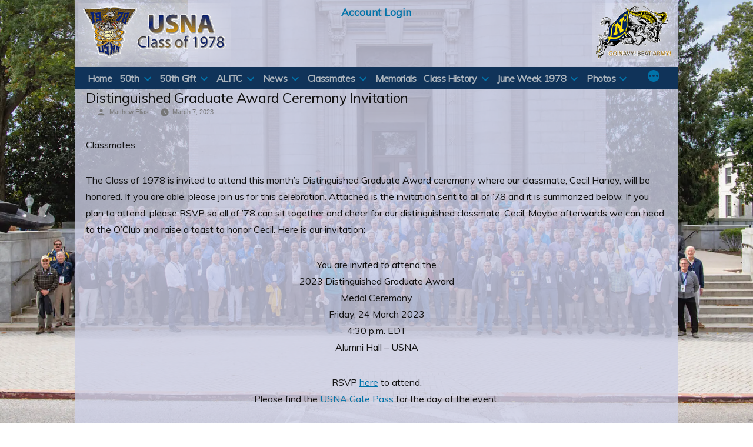

--- FILE ---
content_type: text/html; charset=UTF-8
request_url: https://www.usna1978.org/academynews/distinguished-graduate-award-ceremony-invitation/
body_size: 19594
content:
<!doctype html>
<html lang="en-US">
<head>
    <meta charset="UTF-8" />
    <meta name="viewport" content="width=device-width, initial-scale=1" />
    <link rel="profile" href="https://gmpg.org/xfn/11" />
            <!-- Global site tag (gtag.js) - Google Analytics -->
        <script async src="https://www.googletagmanager.com/gtag/js?id=G-XJLR13DVJG"></script>
        <script>
            window.dataLayer = window.dataLayer || [];
            function gtag(){dataLayer.push(arguments);}
            gtag('js', new Date());
            gtag('config', 'G-XJLR13DVJG');
        </script>
        <style id="jetpack-boost-critical-css">@media all{.wp-block-image img{box-sizing:border-box;height:auto;max-width:100%;vertical-align:bottom}.wp-block-image .aligncenter{display:table}.wp-block-image .aligncenter>figcaption{caption-side:bottom;display:table-caption}.wp-block-image .aligncenter{margin-left:auto;margin-right:auto}.wp-block-image figcaption{margin-bottom:1em;margin-top:.5em}.wp-block-image figure{margin:0}ul{box-sizing:border-box}.wp-block-table{overflow-x:auto}.wp-block-table table{border-collapse:collapse;width:100%}.wp-block-table td{border:1px solid;padding:.5em}.entry-content{counter-reset:footnotes}.aligncenter{clear:both}.screen-reader-text{border:0;clip:rect(1px,1px,1px,1px);-webkit-clip-path:inset(50%);clip-path:inset(50%);height:1px;margin:-1px;overflow:hidden;padding:0;position:absolute;width:1px;word-wrap:normal!important}html :where(img[class*=wp-image-]){height:auto;max-width:100%}:where(figure){margin:0 0 1em}.wp-block-image figcaption{color:#555;font-size:13px;text-align:center}.wp-block-image{margin:0 0 1em}.wp-block-table{margin:0 0 1em}.wp-block-table td{word-break:normal}html{line-height:1.15;-webkit-text-size-adjust:100%}body{margin:0}h1{font-size:2em;margin:.67em 0}a{background-color:transparent}strong{font-weight:bolder}sup{font-size:75%;line-height:0;position:relative;vertical-align:baseline}sup{top:-.5em}img{border-style:none}button{font-family:inherit;font-size:100%;line-height:1.15;margin:0}button{overflow:visible}button{text-transform:none}button{-webkit-appearance:button}html{font-size:22px}body{-webkit-font-smoothing:antialiased;-moz-osx-font-smoothing:grayscale;background-color:#fff;color:#111;font-family:NonBreakingSpaceOverride,"Hoefler Text",Garamond,"Times New Roman",serif;font-weight:400;font-size:1em;line-height:1.8;margin:0;text-rendering:optimizeLegibility}button{color:#111;font-family:NonBreakingSpaceOverride,"Hoefler Text",Garamond,"Times New Roman",serif;font-weight:400;line-height:1.8;text-rendering:optimizeLegibility}.entry-footer,.entry-meta,.main-navigation,.site-info,h1{font-family:-apple-system,BlinkMacSystemFont,"Segoe UI",Roboto,Oxygen,Ubuntu,Cantarell,"Fira Sans","Droid Sans","Helvetica Neue",sans-serif}.main-navigation,h1{font-weight:700;letter-spacing:-.02em;line-height:1.2;-webkit-font-smoothing:antialiased;-moz-osx-font-smoothing:grayscale}.main-navigation ul.main-menu>li,.site-branding{line-height:1.25}h1{font-size:2.25em}@media only screen and (min-width:768px){h1{font-size:2.8125em}}.entry-title{font-size:1.6875em}@media only screen and (min-width:768px){.entry-title{font-size:2.25em}}.main-navigation{font-size:1.125em}.entry-footer,.entry-meta,.site-info,img:after{font-size:.71111em}.entry-title{-webkit-hyphens:auto;-moz-hyphens:auto;-ms-hyphens:auto;hyphens:auto;word-break:break-word;word-wrap:break-word}@media only screen and (min-width:768px){.entry-title{-webkit-hyphens:none;-moz-hyphens:none;-ms-hyphens:none;hyphens:none}}p{-webkit-font-smoothing:antialiased;-moz-osx-font-smoothing:grayscale}em{font-style:italic}a{text-decoration:none}html{box-sizing:border-box}*,:after,:before{box-sizing:inherit}a{color:#0073aa}h1{clear:both;margin:1rem 0}h1:not(.site-title):before{background:#767676;content:" ";display:block;height:2px;margin:1rem 0;width:1em}ul{padding-left:1rem}ul{list-style:disc}ul ul{list-style-type:circle}li{line-height:1.8}li>ul{padding-left:2rem}img{height:auto;max-width:100%;position:relative}figure{margin:0}table{margin:0 0 1rem;border-collapse:collapse;width:100%;font-family:-apple-system,BlinkMacSystemFont,"Segoe UI",Roboto,Oxygen,Ubuntu,Cantarell,"Fira Sans","Droid Sans","Helvetica Neue",sans-serif}table td{padding:.5em;border:1px solid #767676;word-break:break-all}button{background:#0073aa;border:none;border-radius:5px;box-sizing:border-box;color:#fff;font-family:-apple-system,BlinkMacSystemFont,"Segoe UI",Roboto,Oxygen,Ubuntu,Cantarell,"Fira Sans","Droid Sans","Helvetica Neue",sans-serif;font-size:.88889em;font-weight:700;line-height:1.2;outline:0;padding:.76rem 1rem;text-decoration:none;vertical-align:bottom}a{color:#0073aa}.main-navigation{display:block;margin-top:.25rem}.main-navigation>div{display:inline}.main-navigation button{display:inline-block;border:none;padding:0;margin:0;font-family:-apple-system,BlinkMacSystemFont,"Segoe UI",Roboto,Oxygen,Ubuntu,Cantarell,"Fira Sans","Droid Sans","Helvetica Neue",sans-serif;font-weight:700;line-height:1.2;text-decoration:none;background:0 0;color:inherit;-webkit-appearance:none;-moz-appearance:none}.main-navigation .main-menu{display:inline-block;margin:0;padding:0}.main-navigation .main-menu>li{color:#0073aa;display:inline;position:relative}.main-navigation .main-menu>li>a{font-weight:700;color:#0073aa;margin-right:.5rem}.main-navigation .main-menu>li.menu-item-has-children{display:inline-block;position:inherit}@media only screen and (min-width:768px){.main-navigation .main-menu>li.menu-item-has-children{position:relative}}.main-navigation .main-menu>li.menu-item-has-children>a{margin-right:.125rem}.main-navigation .main-menu>li.menu-item-has-children .menu-item-has-children>a:after,.main-navigation .main-menu>li.menu-item-has-children>a:after{content:"";display:none}.main-navigation .main-menu>li.menu-item-has-children .submenu-expand{display:inline-block;margin-right:.25rem}.main-navigation .main-menu>li.menu-item-has-children .submenu-expand.main-menu-more-toggle{position:relative;height:24px;line-height:1.2;width:24px;padding:0;margin-left:.5rem}.main-navigation .main-menu>li.menu-item-has-children .submenu-expand.main-menu-more-toggle svg{height:24px;width:24px;top:-.125rem;vertical-align:text-bottom}.main-navigation .main-menu>li.menu-item-has-children .submenu-expand.is-empty{display:none}.main-navigation .main-menu>li.menu-item-has-children .submenu-expand svg{position:relative;top:.2rem}.main-navigation .main-menu>li:last-child.menu-item-has-children .submenu-expand,.main-navigation .main-menu>li:last-child>a{margin-right:0}.main-navigation .sub-menu{background-color:#0073aa;color:#fff;list-style:none;padding-left:0;position:absolute;opacity:0;left:-9999px;z-index:99999}@media only screen and (min-width:768px){.main-navigation .sub-menu{width:auto;min-width:-moz-max-content;min-width:-webkit-max-content;min-width:max-content}}.main-navigation .sub-menu>li{display:block;float:none;position:relative}.main-navigation .sub-menu>li.menu-item-has-children .submenu-expand{display:inline-block;position:absolute;width:calc(24px + 1rem);right:0;top:calc(.125*1rem);bottom:0;color:#fff;line-height:1;padding:calc(.5*1rem)}.main-navigation .sub-menu>li.menu-item-has-children .submenu-expand svg{top:0}.main-navigation .sub-menu>li.menu-item-has-children .submenu-expand{margin-right:0}@media only screen and (min-width:768px){.main-navigation .sub-menu>li.menu-item-has-children .menu-item-has-children>a:after{content:"›"}}.main-navigation .sub-menu>li>.menu-item-link-return,.main-navigation .sub-menu>li>a{color:#fff;display:block;line-height:1.2;text-shadow:none;padding:calc(.5*1rem) calc(24px + 1rem) calc(.5*1rem) 1rem;max-width:20rem}.main-navigation .sub-menu>li>.menu-item-link-return{width:100%;font-size:22px;font-weight:400;text-align:left}.main-navigation .sub-menu>li>a:empty{display:none}.main-navigation .sub-menu>li.mobile-parent-nav-menu-item{display:none;font-size:.88889em;font-weight:400}.main-navigation .sub-menu>li.mobile-parent-nav-menu-item svg{position:relative;top:.2rem;margin-right:calc(.25*1rem)}.screen-reader-text{border:0;clip:rect(1px,1px,1px,1px);clip-path:inset(50%);height:1px;margin:-1px;overflow:hidden;padding:0;position:absolute!important;width:1px;word-wrap:normal!important}.aligncenter{clear:both;display:block;margin-left:auto;margin-right:auto}.entry-content:after,.entry-content:before,.site-content:after,.site-content:before,.site-footer:after,.site-footer:before,.site-header:after,.site-header:before{content:"";display:table;table-layout:fixed}.entry-content:after,.site-content:after,.site-footer:after,.site-header:after{clear:both}#page{width:100%}.site-content{overflow:hidden}.site-header{padding:1em}@media only screen and (min-width:768px){.site-header{margin:0;padding:3rem 0}}.site-branding{color:#767676;-webkit-hyphens:auto;-moz-hyphens:auto;-ms-hyphens:auto;hyphens:auto;position:relative;word-wrap:break-word}@media only screen and (min-width:768px){.site-branding{margin:0 calc(10% + 60px)}}.updated:not(.published){display:none}.entry{margin-top:calc(6*1rem)}.entry:first-of-type{margin-top:0}.entry .entry-header{margin:calc(3*1rem) 1rem 1rem;position:relative}@media only screen and (min-width:768px){.entry .entry-header{margin:calc(3*1rem) calc(10% + 60px) 1rem}}.entry .entry-title{margin:0}.entry .entry-title:before{background:#767676;content:" ";display:block;height:2px;margin:1rem 0;width:1em}.entry .entry-footer,.entry .entry-meta{color:#767676;font-weight:500}.entry .entry-meta>span{margin-right:1rem;display:inline-block}.entry .entry-meta>span:last-child{margin-right:0}.entry .entry-meta a{color:currentColor}.entry .entry-meta .svg-icon{position:relative;display:inline-block;vertical-align:middle;margin-right:.5em}.entry .entry-meta{margin:1rem 0}.entry .entry-footer{margin:calc(2*1rem) 1rem 1rem}@media only screen and (min-width:768px){.entry .entry-footer{margin:1rem calc(10% + 60px) calc(3*1rem);max-width:calc(8*(100vw/12) - 28px)}}@media only screen and (min-width:768px){.entry .entry-footer{max-width:calc(6*(100vw/12) - 28px)}}.entry .entry-content{max-width:calc(100% - (2*1rem));margin:0 1rem}@media only screen and (min-width:768px){.entry .entry-content{max-width:80%;margin:0 10%;padding:0 60px}}.entry .entry-content p{word-wrap:break-word}.entry .entry-content a{text-decoration:underline;text-decoration-thickness:2px}#colophon .site-info{margin:calc(2*1rem) 1rem}@media only screen and (min-width:768px){#colophon .site-info{margin:calc(3*1rem) calc(10% + 60px)}}#colophon .site-info{color:#767676;-webkit-hyphens:auto;-moz-hyphens:auto;-ms-hyphens:auto;hyphens:auto;word-wrap:break-word}.entry .entry-content>*{margin:32px 0;max-width:100%}@media only screen and (min-width:768px){.entry .entry-content>*{max-width:calc(8*(100vw/12) - 28px)}}@media only screen and (min-width:1168px){.entry .entry-content>*{max-width:calc(6*(100vw/12) - 28px)}}@media only screen and (min-width:768px){.entry .entry-content>*{margin:32px 0}}.entry .entry-content>*>:first-child{margin-top:0}.entry .entry-content>*>:last-child{margin-bottom:0}.entry .entry-content .wp-block-image{max-width:100%}.entry .entry-content .wp-block-image img{display:block}@media only screen and (min-width:768px){.entry .entry-content .wp-block-image .aligncenter{max-width:calc(8*(100vw/12) - 28px)}}@media only screen and (min-width:1168px){.entry .entry-content .wp-block-image .aligncenter{max-width:calc(6*(100vw/12) - 28px)}}@media only screen and (min-width:768px){.entry .entry-content .wp-block-image .aligncenter{margin:0;width:calc(8*(100vw/12) - 28px)}.entry .entry-content .wp-block-image .aligncenter img{margin:0 auto}}@media only screen and (min-width:1168px){.entry .entry-content .wp-block-image .aligncenter{width:calc(6*(100vw/12) - 28px)}.entry .entry-content .wp-block-image .aligncenter img{margin:0 auto}}.entry .entry-content .wp-block-image figcaption{font-size:.71111em;font-family:-apple-system,BlinkMacSystemFont,"Segoe UI",Roboto,Oxygen,Ubuntu,Cantarell,"Fira Sans","Droid Sans","Helvetica Neue",sans-serif;line-height:1.6;margin:0;padding:.5rem;text-align:center}.entry .entry-content .wp-block-table td{border-color:#767676}svg{fill:currentColor}html{font-size:16px}body,button{font-family:Muli,sans-serif}.main-navigation,.main-navigation button,h1{font-family:Muli,sans-serif;font-weight:500}.main-navigation{background-color:#103359;color:#fff}.site-header{padding:0}.site-logos{background-color:rgba(205,208,230,.8);display:grid;grid-template-areas:"left-logo left-logo right-logo""logo-link logo-link logo-link";grid-template-columns:35% 30% 35%;padding:5px}.site-logos .login-link{grid-area:logo-link;text-align:center}.site-logos .logo-left{grid-area:left-logo}.site-logos .logo-right{grid-area:right-logo;text-align:right}.main-navigation{color:#adb5bd;margin-top:0;padding:5px}.main-navigation button{font-family:Muli,sans-serif}.main-navigation .menu-main-menu-container{width:100%}.main-navigation ul.main-menu{padding-left:1rem;vertical-align:top}.main-navigation ul.main-menu>li{vertical-align:top}.main-navigation ul.main-menu>li>a{color:#adb5bd;font-size:1rem;font-weight:600;line-height:1.8rem}@media only screen and (min-width:480px){.site-branding{margin:0 16px}}@media only screen and (min-width:768px){.site-logos{grid-template-areas:"left-logo logo-link right-logo"}.site-logos .login-link{padding-top:5px}.site-logos .login-link a{font-size:1.1em;font-weight:600}}@media only screen and (min-width:1024px){.site-branding{margin:0 auto;max-width:1200px;width:90%}}@media only screen and (min-width:1280px){.site-branding{margin:0 auto;max-width:1200px;width:80%}}.entry .entry-title:before,h1:not(.site-title):before{display:none}.site-content{background-color:rgba(205,208,230,.8);margin:0}.site-content{min-height:calc(100vh - 244px)}body:not(.admin-bar) .site-content{min-height:calc(100vh - 198px)}.entry .entry-content,.entry .entry-footer,.entry .entry-header,.entry .entry-meta{margin:0 10px;max-width:100%;padding:0 8px}.aligncenter{text-align:center}@media only screen and (min-width:480px){.site-content{margin:0 16px;min-height:calc(100vh - 256px)}body:not(.admin-bar) .site-content{min-height:calc(100vh - 210px)}}@media only screen and (min-width:768px){.entry-title{font-size:1.5em}.site-content{margin:0 16px}.site-content{min-height:calc(100vh - 236px)}body:not(.admin-bar) .site-content{min-height:calc(100vh - 190px)}.entry .entry-content>*{max-width:100%}}@media only screen and (min-width:1024px){.site-content{margin:0 auto;max-width:1200px;width:90%}.site-content{min-height:calc(100vh - 222px)}}@media only screen and (min-width:1168px){.entry .entry-content .wp-block-image .aligncenter{max-width:100%;width:100%}}@media only screen and (min-width:1280px){.site-content{margin:0 auto;max-width:1200px;width:80%}}#page{position:relative}#colophon{background-color:rgba(205,208,230,.8);height:38px;margin:0}#colophon .site-info{background-color:rgba(82,106,130,.9);color:#fff;font-size:1rem;margin:0;padding:5px;text-align:center;width:100%}@media only screen and (min-width:480px){#colophon{margin:0 1rem}#colophon .site-info{margin:0 0 0 calc(50% - 50vw);width:100vw}}@media only screen and (min-width:1024px){#colophon{margin:0 auto;max-width:1200px;width:90%}}@media only screen and (min-width:1280px){#colophon{margin:0 auto;max-width:1200px;width:80%}}.classmates-searchbox .name{grid-area:search-name}.classmates-searchbox .company{grid-area:search-company}.classmates-searchbox .city{grid-area:search-city}.classmates-searchbox .state{grid-area:search-state}.classmates-searchbox .search{grid-area:search-button}.classmates-results .name{border-top:1px solid #000;grid-area:result-name;padding:0 0 0 10px}.classmates-results .company{border-top:1px solid #000;grid-area:result-company;padding:0 10px 0 0;text-align:right}.classmates-results .city{grid-area:result-city;padding:0 0 0 10px}.classmates-results .state{grid-area:result-state;padding:0 10px 0 0;text-align:right}@media only screen and (min-width:768px){.classmates-results .name{border:none;grid-area:result-name;padding:0 0 0 10px}.classmates-results .company{border:none;grid-area:result-company;padding:0;text-align:center}.classmates-results .city{border:none;grid-area:result-city;padding:0;text-align:right}.classmates-results .state{border:none;grid-area:result-state;padding:0 10px 0 0;text-align:right}}.photos-shell .photos-search-form .search-classmates{grid-area:search-classmates}.photos-shell .photos-search-form .search-companies{grid-area:search-companies}.photos-shell .photos-search-form .search-categories{grid-area:search-categories}.photos-shell .photos-search-form .search-timeframes{grid-area:search-timeframes}.photos-shell .photos-search-form .search-service{grid-area:search-service}.photos-shell .photos-search-form .search-branch{grid-area:search-branch}.lazyload{background-image:none!important}.lazyload:before{background-image:none!important}}</style><title>Distinguished Graduate Award Ceremony Invitation &#8211; USNA 1978</title>
<meta name='robots' content='max-image-preview:large' />
<link rel='dns-prefetch' href='//browser.sentry-cdn.com' />
<link rel='dns-prefetch' href='//cdnjs.cloudflare.com' />
<link rel='dns-prefetch' href='//fonts.googleapis.com' />
<link rel="alternate" type="text/calendar" title="USNA 1978 &raquo; iCal Feed" href="https://www.usna1978.org/events/?ical=1" />
<script>
window._wpemojiSettings = {"baseUrl":"https:\/\/s.w.org\/images\/core\/emoji\/15.0.3\/72x72\/","ext":".png","svgUrl":"https:\/\/s.w.org\/images\/core\/emoji\/15.0.3\/svg\/","svgExt":".svg","source":{"concatemoji":"https:\/\/www.usna1978.org\/wp-includes\/js\/wp-emoji-release.min.js?ver=6.5.7"}};
/*! This file is auto-generated */
!function(i,n){var o,s,e;function c(e){try{var t={supportTests:e,timestamp:(new Date).valueOf()};sessionStorage.setItem(o,JSON.stringify(t))}catch(e){}}function p(e,t,n){e.clearRect(0,0,e.canvas.width,e.canvas.height),e.fillText(t,0,0);var t=new Uint32Array(e.getImageData(0,0,e.canvas.width,e.canvas.height).data),r=(e.clearRect(0,0,e.canvas.width,e.canvas.height),e.fillText(n,0,0),new Uint32Array(e.getImageData(0,0,e.canvas.width,e.canvas.height).data));return t.every(function(e,t){return e===r[t]})}function u(e,t,n){switch(t){case"flag":return n(e,"\ud83c\udff3\ufe0f\u200d\u26a7\ufe0f","\ud83c\udff3\ufe0f\u200b\u26a7\ufe0f")?!1:!n(e,"\ud83c\uddfa\ud83c\uddf3","\ud83c\uddfa\u200b\ud83c\uddf3")&&!n(e,"\ud83c\udff4\udb40\udc67\udb40\udc62\udb40\udc65\udb40\udc6e\udb40\udc67\udb40\udc7f","\ud83c\udff4\u200b\udb40\udc67\u200b\udb40\udc62\u200b\udb40\udc65\u200b\udb40\udc6e\u200b\udb40\udc67\u200b\udb40\udc7f");case"emoji":return!n(e,"\ud83d\udc26\u200d\u2b1b","\ud83d\udc26\u200b\u2b1b")}return!1}function f(e,t,n){var r="undefined"!=typeof WorkerGlobalScope&&self instanceof WorkerGlobalScope?new OffscreenCanvas(300,150):i.createElement("canvas"),a=r.getContext("2d",{willReadFrequently:!0}),o=(a.textBaseline="top",a.font="600 32px Arial",{});return e.forEach(function(e){o[e]=t(a,e,n)}),o}function t(e){var t=i.createElement("script");t.src=e,t.defer=!0,i.head.appendChild(t)}"undefined"!=typeof Promise&&(o="wpEmojiSettingsSupports",s=["flag","emoji"],n.supports={everything:!0,everythingExceptFlag:!0},e=new Promise(function(e){i.addEventListener("DOMContentLoaded",e,{once:!0})}),new Promise(function(t){var n=function(){try{var e=JSON.parse(sessionStorage.getItem(o));if("object"==typeof e&&"number"==typeof e.timestamp&&(new Date).valueOf()<e.timestamp+604800&&"object"==typeof e.supportTests)return e.supportTests}catch(e){}return null}();if(!n){if("undefined"!=typeof Worker&&"undefined"!=typeof OffscreenCanvas&&"undefined"!=typeof URL&&URL.createObjectURL&&"undefined"!=typeof Blob)try{var e="postMessage("+f.toString()+"("+[JSON.stringify(s),u.toString(),p.toString()].join(",")+"));",r=new Blob([e],{type:"text/javascript"}),a=new Worker(URL.createObjectURL(r),{name:"wpTestEmojiSupports"});return void(a.onmessage=function(e){c(n=e.data),a.terminate(),t(n)})}catch(e){}c(n=f(s,u,p))}t(n)}).then(function(e){for(var t in e)n.supports[t]=e[t],n.supports.everything=n.supports.everything&&n.supports[t],"flag"!==t&&(n.supports.everythingExceptFlag=n.supports.everythingExceptFlag&&n.supports[t]);n.supports.everythingExceptFlag=n.supports.everythingExceptFlag&&!n.supports.flag,n.DOMReady=!1,n.readyCallback=function(){n.DOMReady=!0}}).then(function(){return e}).then(function(){var e;n.supports.everything||(n.readyCallback(),(e=n.source||{}).concatemoji?t(e.concatemoji):e.wpemoji&&e.twemoji&&(t(e.twemoji),t(e.wpemoji)))}))}((window,document),window._wpemojiSettings);
</script>
<style id='wp-emoji-styles-inline-css'>

	img.wp-smiley, img.emoji {
		display: inline !important;
		border: none !important;
		box-shadow: none !important;
		height: 1em !important;
		width: 1em !important;
		margin: 0 0.07em !important;
		vertical-align: -0.1em !important;
		background: none !important;
		padding: 0 !important;
	}
</style>
<noscript><link rel='stylesheet' id='wp-block-library-css' href='https://www.usna1978.org/wp-includes/css/dist/block-library/style.min.css?ver=6.5.7' media='all' />
</noscript><link rel='stylesheet' id='wp-block-library-css' href='https://www.usna1978.org/wp-includes/css/dist/block-library/style.min.css?ver=6.5.7' media="not all" data-media="all" onload="this.media=this.dataset.media; delete this.dataset.media; this.removeAttribute( 'onload' );" />
<style id='wp-block-library-theme-inline-css'>
.wp-block-audio figcaption{color:#555;font-size:13px;text-align:center}.is-dark-theme .wp-block-audio figcaption{color:#ffffffa6}.wp-block-audio{margin:0 0 1em}.wp-block-code{border:1px solid #ccc;border-radius:4px;font-family:Menlo,Consolas,monaco,monospace;padding:.8em 1em}.wp-block-embed figcaption{color:#555;font-size:13px;text-align:center}.is-dark-theme .wp-block-embed figcaption{color:#ffffffa6}.wp-block-embed{margin:0 0 1em}.blocks-gallery-caption{color:#555;font-size:13px;text-align:center}.is-dark-theme .blocks-gallery-caption{color:#ffffffa6}.wp-block-image figcaption{color:#555;font-size:13px;text-align:center}.is-dark-theme .wp-block-image figcaption{color:#ffffffa6}.wp-block-image{margin:0 0 1em}.wp-block-pullquote{border-bottom:4px solid;border-top:4px solid;color:currentColor;margin-bottom:1.75em}.wp-block-pullquote cite,.wp-block-pullquote footer,.wp-block-pullquote__citation{color:currentColor;font-size:.8125em;font-style:normal;text-transform:uppercase}.wp-block-quote{border-left:.25em solid;margin:0 0 1.75em;padding-left:1em}.wp-block-quote cite,.wp-block-quote footer{color:currentColor;font-size:.8125em;font-style:normal;position:relative}.wp-block-quote.has-text-align-right{border-left:none;border-right:.25em solid;padding-left:0;padding-right:1em}.wp-block-quote.has-text-align-center{border:none;padding-left:0}.wp-block-quote.is-large,.wp-block-quote.is-style-large,.wp-block-quote.is-style-plain{border:none}.wp-block-search .wp-block-search__label{font-weight:700}.wp-block-search__button{border:1px solid #ccc;padding:.375em .625em}:where(.wp-block-group.has-background){padding:1.25em 2.375em}.wp-block-separator.has-css-opacity{opacity:.4}.wp-block-separator{border:none;border-bottom:2px solid;margin-left:auto;margin-right:auto}.wp-block-separator.has-alpha-channel-opacity{opacity:1}.wp-block-separator:not(.is-style-wide):not(.is-style-dots){width:100px}.wp-block-separator.has-background:not(.is-style-dots){border-bottom:none;height:1px}.wp-block-separator.has-background:not(.is-style-wide):not(.is-style-dots){height:2px}.wp-block-table{margin:0 0 1em}.wp-block-table td,.wp-block-table th{word-break:normal}.wp-block-table figcaption{color:#555;font-size:13px;text-align:center}.is-dark-theme .wp-block-table figcaption{color:#ffffffa6}.wp-block-video figcaption{color:#555;font-size:13px;text-align:center}.is-dark-theme .wp-block-video figcaption{color:#ffffffa6}.wp-block-video{margin:0 0 1em}.wp-block-template-part.has-background{margin-bottom:0;margin-top:0;padding:1.25em 2.375em}
</style>
<style id='classic-theme-styles-inline-css'>
/*! This file is auto-generated */
.wp-block-button__link{color:#fff;background-color:#32373c;border-radius:9999px;box-shadow:none;text-decoration:none;padding:calc(.667em + 2px) calc(1.333em + 2px);font-size:1.125em}.wp-block-file__button{background:#32373c;color:#fff;text-decoration:none}
</style>
<style id='global-styles-inline-css'>
body{--wp--preset--color--black: #000000;--wp--preset--color--cyan-bluish-gray: #abb8c3;--wp--preset--color--white: #FFF;--wp--preset--color--pale-pink: #f78da7;--wp--preset--color--vivid-red: #cf2e2e;--wp--preset--color--luminous-vivid-orange: #ff6900;--wp--preset--color--luminous-vivid-amber: #fcb900;--wp--preset--color--light-green-cyan: #7bdcb5;--wp--preset--color--vivid-green-cyan: #00d084;--wp--preset--color--pale-cyan-blue: #8ed1fc;--wp--preset--color--vivid-cyan-blue: #0693e3;--wp--preset--color--vivid-purple: #9b51e0;--wp--preset--color--primary: #0073a8;--wp--preset--color--secondary: #005075;--wp--preset--color--dark-gray: #111;--wp--preset--color--light-gray: #767676;--wp--preset--gradient--vivid-cyan-blue-to-vivid-purple: linear-gradient(135deg,rgba(6,147,227,1) 0%,rgb(155,81,224) 100%);--wp--preset--gradient--light-green-cyan-to-vivid-green-cyan: linear-gradient(135deg,rgb(122,220,180) 0%,rgb(0,208,130) 100%);--wp--preset--gradient--luminous-vivid-amber-to-luminous-vivid-orange: linear-gradient(135deg,rgba(252,185,0,1) 0%,rgba(255,105,0,1) 100%);--wp--preset--gradient--luminous-vivid-orange-to-vivid-red: linear-gradient(135deg,rgba(255,105,0,1) 0%,rgb(207,46,46) 100%);--wp--preset--gradient--very-light-gray-to-cyan-bluish-gray: linear-gradient(135deg,rgb(238,238,238) 0%,rgb(169,184,195) 100%);--wp--preset--gradient--cool-to-warm-spectrum: linear-gradient(135deg,rgb(74,234,220) 0%,rgb(151,120,209) 20%,rgb(207,42,186) 40%,rgb(238,44,130) 60%,rgb(251,105,98) 80%,rgb(254,248,76) 100%);--wp--preset--gradient--blush-light-purple: linear-gradient(135deg,rgb(255,206,236) 0%,rgb(152,150,240) 100%);--wp--preset--gradient--blush-bordeaux: linear-gradient(135deg,rgb(254,205,165) 0%,rgb(254,45,45) 50%,rgb(107,0,62) 100%);--wp--preset--gradient--luminous-dusk: linear-gradient(135deg,rgb(255,203,112) 0%,rgb(199,81,192) 50%,rgb(65,88,208) 100%);--wp--preset--gradient--pale-ocean: linear-gradient(135deg,rgb(255,245,203) 0%,rgb(182,227,212) 50%,rgb(51,167,181) 100%);--wp--preset--gradient--electric-grass: linear-gradient(135deg,rgb(202,248,128) 0%,rgb(113,206,126) 100%);--wp--preset--gradient--midnight: linear-gradient(135deg,rgb(2,3,129) 0%,rgb(40,116,252) 100%);--wp--preset--font-size--small: 19.5px;--wp--preset--font-size--medium: 20px;--wp--preset--font-size--large: 36.5px;--wp--preset--font-size--x-large: 42px;--wp--preset--font-size--normal: 22px;--wp--preset--font-size--huge: 49.5px;--wp--preset--spacing--20: 0.44rem;--wp--preset--spacing--30: 0.67rem;--wp--preset--spacing--40: 1rem;--wp--preset--spacing--50: 1.5rem;--wp--preset--spacing--60: 2.25rem;--wp--preset--spacing--70: 3.38rem;--wp--preset--spacing--80: 5.06rem;--wp--preset--shadow--natural: 6px 6px 9px rgba(0, 0, 0, 0.2);--wp--preset--shadow--deep: 12px 12px 50px rgba(0, 0, 0, 0.4);--wp--preset--shadow--sharp: 6px 6px 0px rgba(0, 0, 0, 0.2);--wp--preset--shadow--outlined: 6px 6px 0px -3px rgba(255, 255, 255, 1), 6px 6px rgba(0, 0, 0, 1);--wp--preset--shadow--crisp: 6px 6px 0px rgba(0, 0, 0, 1);}:where(.is-layout-flex){gap: 0.5em;}:where(.is-layout-grid){gap: 0.5em;}body .is-layout-flex{display: flex;}body .is-layout-flex{flex-wrap: wrap;align-items: center;}body .is-layout-flex > *{margin: 0;}body .is-layout-grid{display: grid;}body .is-layout-grid > *{margin: 0;}:where(.wp-block-columns.is-layout-flex){gap: 2em;}:where(.wp-block-columns.is-layout-grid){gap: 2em;}:where(.wp-block-post-template.is-layout-flex){gap: 1.25em;}:where(.wp-block-post-template.is-layout-grid){gap: 1.25em;}.has-black-color{color: var(--wp--preset--color--black) !important;}.has-cyan-bluish-gray-color{color: var(--wp--preset--color--cyan-bluish-gray) !important;}.has-white-color{color: var(--wp--preset--color--white) !important;}.has-pale-pink-color{color: var(--wp--preset--color--pale-pink) !important;}.has-vivid-red-color{color: var(--wp--preset--color--vivid-red) !important;}.has-luminous-vivid-orange-color{color: var(--wp--preset--color--luminous-vivid-orange) !important;}.has-luminous-vivid-amber-color{color: var(--wp--preset--color--luminous-vivid-amber) !important;}.has-light-green-cyan-color{color: var(--wp--preset--color--light-green-cyan) !important;}.has-vivid-green-cyan-color{color: var(--wp--preset--color--vivid-green-cyan) !important;}.has-pale-cyan-blue-color{color: var(--wp--preset--color--pale-cyan-blue) !important;}.has-vivid-cyan-blue-color{color: var(--wp--preset--color--vivid-cyan-blue) !important;}.has-vivid-purple-color{color: var(--wp--preset--color--vivid-purple) !important;}.has-black-background-color{background-color: var(--wp--preset--color--black) !important;}.has-cyan-bluish-gray-background-color{background-color: var(--wp--preset--color--cyan-bluish-gray) !important;}.has-white-background-color{background-color: var(--wp--preset--color--white) !important;}.has-pale-pink-background-color{background-color: var(--wp--preset--color--pale-pink) !important;}.has-vivid-red-background-color{background-color: var(--wp--preset--color--vivid-red) !important;}.has-luminous-vivid-orange-background-color{background-color: var(--wp--preset--color--luminous-vivid-orange) !important;}.has-luminous-vivid-amber-background-color{background-color: var(--wp--preset--color--luminous-vivid-amber) !important;}.has-light-green-cyan-background-color{background-color: var(--wp--preset--color--light-green-cyan) !important;}.has-vivid-green-cyan-background-color{background-color: var(--wp--preset--color--vivid-green-cyan) !important;}.has-pale-cyan-blue-background-color{background-color: var(--wp--preset--color--pale-cyan-blue) !important;}.has-vivid-cyan-blue-background-color{background-color: var(--wp--preset--color--vivid-cyan-blue) !important;}.has-vivid-purple-background-color{background-color: var(--wp--preset--color--vivid-purple) !important;}.has-black-border-color{border-color: var(--wp--preset--color--black) !important;}.has-cyan-bluish-gray-border-color{border-color: var(--wp--preset--color--cyan-bluish-gray) !important;}.has-white-border-color{border-color: var(--wp--preset--color--white) !important;}.has-pale-pink-border-color{border-color: var(--wp--preset--color--pale-pink) !important;}.has-vivid-red-border-color{border-color: var(--wp--preset--color--vivid-red) !important;}.has-luminous-vivid-orange-border-color{border-color: var(--wp--preset--color--luminous-vivid-orange) !important;}.has-luminous-vivid-amber-border-color{border-color: var(--wp--preset--color--luminous-vivid-amber) !important;}.has-light-green-cyan-border-color{border-color: var(--wp--preset--color--light-green-cyan) !important;}.has-vivid-green-cyan-border-color{border-color: var(--wp--preset--color--vivid-green-cyan) !important;}.has-pale-cyan-blue-border-color{border-color: var(--wp--preset--color--pale-cyan-blue) !important;}.has-vivid-cyan-blue-border-color{border-color: var(--wp--preset--color--vivid-cyan-blue) !important;}.has-vivid-purple-border-color{border-color: var(--wp--preset--color--vivid-purple) !important;}.has-vivid-cyan-blue-to-vivid-purple-gradient-background{background: var(--wp--preset--gradient--vivid-cyan-blue-to-vivid-purple) !important;}.has-light-green-cyan-to-vivid-green-cyan-gradient-background{background: var(--wp--preset--gradient--light-green-cyan-to-vivid-green-cyan) !important;}.has-luminous-vivid-amber-to-luminous-vivid-orange-gradient-background{background: var(--wp--preset--gradient--luminous-vivid-amber-to-luminous-vivid-orange) !important;}.has-luminous-vivid-orange-to-vivid-red-gradient-background{background: var(--wp--preset--gradient--luminous-vivid-orange-to-vivid-red) !important;}.has-very-light-gray-to-cyan-bluish-gray-gradient-background{background: var(--wp--preset--gradient--very-light-gray-to-cyan-bluish-gray) !important;}.has-cool-to-warm-spectrum-gradient-background{background: var(--wp--preset--gradient--cool-to-warm-spectrum) !important;}.has-blush-light-purple-gradient-background{background: var(--wp--preset--gradient--blush-light-purple) !important;}.has-blush-bordeaux-gradient-background{background: var(--wp--preset--gradient--blush-bordeaux) !important;}.has-luminous-dusk-gradient-background{background: var(--wp--preset--gradient--luminous-dusk) !important;}.has-pale-ocean-gradient-background{background: var(--wp--preset--gradient--pale-ocean) !important;}.has-electric-grass-gradient-background{background: var(--wp--preset--gradient--electric-grass) !important;}.has-midnight-gradient-background{background: var(--wp--preset--gradient--midnight) !important;}.has-small-font-size{font-size: var(--wp--preset--font-size--small) !important;}.has-medium-font-size{font-size: var(--wp--preset--font-size--medium) !important;}.has-large-font-size{font-size: var(--wp--preset--font-size--large) !important;}.has-x-large-font-size{font-size: var(--wp--preset--font-size--x-large) !important;}
.wp-block-navigation a:where(:not(.wp-element-button)){color: inherit;}
:where(.wp-block-post-template.is-layout-flex){gap: 1.25em;}:where(.wp-block-post-template.is-layout-grid){gap: 1.25em;}
:where(.wp-block-columns.is-layout-flex){gap: 2em;}:where(.wp-block-columns.is-layout-grid){gap: 2em;}
.wp-block-pullquote{font-size: 1.5em;line-height: 1.6;}
</style>
<noscript><link rel='stylesheet' id='usna1978-plugin-admin-menus-css' href='https://www.usna1978.org/wp-content/plugins/usna1978-plugin/assets/css/admin-menu-purge-cache.css?ver=2.8.0' media='all' />
</noscript><link rel='stylesheet' id='usna1978-plugin-admin-menus-css' href='https://www.usna1978.org/wp-content/plugins/usna1978-plugin/assets/css/admin-menu-purge-cache.css?ver=2.8.0' media="not all" data-media="all" onload="this.media=this.dataset.media; delete this.dataset.media; this.removeAttribute( 'onload' );" />
<noscript><link rel='stylesheet' id='usna1978-fonts-css' href='https://fonts.googleapis.com/css?family=Muli&#038;ver=6.5.7' media='all' />
</noscript><link rel='stylesheet' id='usna1978-fonts-css' href='https://fonts.googleapis.com/css?family=Muli&#038;ver=6.5.7' media="not all" data-media="all" onload="this.media=this.dataset.media; delete this.dataset.media; this.removeAttribute( 'onload' );" />
<noscript><link rel='stylesheet' id='parent-style-css' href='https://www.usna1978.org/wp-content/themes/twentynineteen/style.css?ver=6.5.7' media='all' />
</noscript><link rel='stylesheet' id='parent-style-css' href='https://www.usna1978.org/wp-content/themes/twentynineteen/style.css?ver=6.5.7' media="not all" data-media="all" onload="this.media=this.dataset.media; delete this.dataset.media; this.removeAttribute( 'onload' );" />
<noscript><link rel='stylesheet' id='twentynineteen-style-css' href='https://www.usna1978.org/wp-content/themes/usna1978-theme/style.css?ver=2.5.0' media='all' />
</noscript><link rel='stylesheet' id='twentynineteen-style-css' href='https://www.usna1978.org/wp-content/themes/usna1978-theme/style.css?ver=2.5.0' media="not all" data-media="all" onload="this.media=this.dataset.media; delete this.dataset.media; this.removeAttribute( 'onload' );" />
<noscript><link rel='stylesheet' id='jquery-fancybox-css' href='https://cdnjs.cloudflare.com/ajax/libs/fancybox/3.5.7/jquery.fancybox.min.css?ver=6.5.7' media='all' />
</noscript><link rel='stylesheet' id='jquery-fancybox-css' href='https://cdnjs.cloudflare.com/ajax/libs/fancybox/3.5.7/jquery.fancybox.min.css?ver=6.5.7' media="not all" data-media="all" onload="this.media=this.dataset.media; delete this.dataset.media; this.removeAttribute( 'onload' );" />
<noscript><link rel='stylesheet' id='twentynineteen-print-style-css' href='https://www.usna1978.org/wp-content/themes/twentynineteen/print.css?ver=2.5.0' media='print' />
</noscript><link rel='stylesheet' id='twentynineteen-print-style-css' href='https://www.usna1978.org/wp-content/themes/twentynineteen/print.css?ver=2.5.0' media="not all" data-media="print" onload="this.media=this.dataset.media; delete this.dataset.media; this.removeAttribute( 'onload' );" />
<noscript><link rel='stylesheet' id='tablepress-default-css' href='https://www.usna1978.org/wp-content/tablepress-combined.min.css?ver=30' media='all' />
</noscript><link rel='stylesheet' id='tablepress-default-css' href='https://www.usna1978.org/wp-content/tablepress-combined.min.css?ver=30' media="not all" data-media="all" onload="this.media=this.dataset.media; delete this.dataset.media; this.removeAttribute( 'onload' );" />
<script src="https://browser.sentry-cdn.com/7.28.1/bundle.min.js?ver=7.28.1" id="obsidian-moon-sentry-js"></script>
<script id="obsidian-moon-sentry-js-after">
Sentry.init({"dsn":"https:\/\/8e5e0d8aacf14e149dd22112ca8259b8@o278938.ingest.sentry.io\/6094980","release":"2.8.0"})
</script>
<script src="https://www.usna1978.org/wp-includes/js/jquery/jquery.min.js?ver=3.7.1" id="jquery-core-js"></script>
<script src="https://www.usna1978.org/wp-includes/js/jquery/jquery-migrate.min.js?ver=3.4.1" id="jquery-migrate-js"></script>
<script src="https://cdnjs.cloudflare.com/ajax/libs/fancybox/3.5.7/jquery.fancybox.min.js?ver=6.5.7" id="jquery-fancybox-js"></script>
<script src="https://www.usna1978.org/wp-content/themes/twentynineteen/js/priority-menu.js?ver=20200129" id="twentynineteen-priority-menu-js" defer data-wp-strategy="defer"></script>
<link rel="https://api.w.org/" href="https://www.usna1978.org/wp-json/" /><link rel="alternate" type="application/json" href="https://www.usna1978.org/wp-json/wp/v2/academynews/18737" /><link rel="EditURI" type="application/rsd+xml" title="RSD" href="https://www.usna1978.org/xmlrpc.php?rsd" />

<link rel="canonical" href="https://www.usna1978.org/academynews/distinguished-graduate-award-ceremony-invitation/" />
<link rel='shortlink' href='https://www.usna1978.org/?p=18737' />
<link rel="alternate" type="application/json+oembed" href="https://www.usna1978.org/wp-json/oembed/1.0/embed?url=https%3A%2F%2Fwww.usna1978.org%2Facademynews%2Fdistinguished-graduate-award-ceremony-invitation%2F" />
<link rel="alternate" type="text/xml+oembed" href="https://www.usna1978.org/wp-json/oembed/1.0/embed?url=https%3A%2F%2Fwww.usna1978.org%2Facademynews%2Fdistinguished-graduate-award-ceremony-invitation%2F&#038;format=xml" />
<meta name="cdp-version" content="1.4.6" /><meta name="tec-api-version" content="v1"><meta name="tec-api-origin" content="https://www.usna1978.org"><link rel="alternate" href="https://www.usna1978.org/wp-json/tribe/events/v1/" /><noscript><style>.lazyload[data-src]{display:none !important;}</style></noscript><style>.lazyload{background-image:none !important;}.lazyload:before{background-image:none !important;}</style><style id="custom-background-css">
body.custom-background { background-image: url("https://www.usna1978.org/wp-content/uploads/2025/03/AAB1262-compressed.jpg"); background-position: center center; background-size: cover; background-repeat: no-repeat; background-attachment: fixed; }
</style>
	<style type="text/css">.blue-message {
background: none repeat scroll 0 0 #3399ff;
color: #ffffff;
text-shadow: none;
font-size: 14px;
line-height: 24px;
padding: 10px;
} 
.green-message {
background: none repeat scroll 0 0 #8cc14c;
color: #ffffff;
text-shadow: none;
font-size: 14px;
line-height: 24px;
padding: 10px;
} 
.orange-message {
background: none repeat scroll 0 0 #faa732;
color: #ffffff;
text-shadow: none;
font-size: 14px;
line-height: 24px;
padding: 10px;
} 
.red-message {
background: none repeat scroll 0 0 #da4d31;
color: #ffffff;
text-shadow: none;
font-size: 14px;
line-height: 24px;
padding: 10px;
} 
.grey-message {
background: none repeat scroll 0 0 #53555c;
color: #ffffff;
text-shadow: none;
font-size: 14px;
line-height: 24px;
padding: 10px;
} 
.left-block {
background: none repeat scroll 0 0px, radial-gradient(ellipse at center center, #ffffff 0%, #f2f2f2 100%) repeat scroll 0 0 rgba(0, 0, 0, 0);
color: #8b8e97;
padding: 10px;
margin: 10px;
float: left;
} 
.right-block {
background: none repeat scroll 0 0px, radial-gradient(ellipse at center center, #ffffff 0%, #f2f2f2 100%) repeat scroll 0 0 rgba(0, 0, 0, 0);
color: #8b8e97;
padding: 10px;
margin: 10px;
float: right;
} 
.blockquotes {
background: none;
border-left: 5px solid #f1f1f1;
color: #8B8E97;
font-size: 14px;
font-style: italic;
line-height: 22px;
padding-left: 15px;
padding: 10px;
width: 60%;
float: left;
} 
</style></head>

<body class="academynews-template-default single single-academynews postid-18737 custom-background wp-embed-responsive tribe-no-js singular image-filters-enabled">
<div id="page" class="site">
    <a class="skip-link screen-reader-text" href="#content">Skip to content</a>
    <header id="masthead" class="site-header">
        <div class="site-branding-container">
            <div class="site-branding">
    <div class="site-logos">
        <div class="logo-left">
            <img alt="USNA 1978 Logo" src="[data-uri]" data-src="https://www.usna1978.org/wp-content/themes/usna1978-theme/images/logo-left.png" decoding="async" class="lazyload" width="260" height="100" data-eio-rwidth="260" data-eio-rheight="100"><noscript><img alt="USNA 1978 Logo" src="https://www.usna1978.org/wp-content/themes/usna1978-theme/images/logo-left.png" data-eio="l"></noscript>
        </div>
        <div class="login-link">
                        <a href="https://www.usna1978.org/wp-login.php">Account Login</a>
                    </div>
        <div class="logo-right">
            <img alt="USNA Mascot" src="[data-uri]" data-src="https://www.usna1978.org/wp-content/themes/usna1978-theme/images/logo-right.png" decoding="async" class="lazyload" width="140" height="100" data-eio-rwidth="140" data-eio-rheight="100"><noscript><img alt="USNA Mascot" src="https://www.usna1978.org/wp-content/themes/usna1978-theme/images/logo-right.png" data-eio="l"></noscript>
        </div>
    </div>
            <nav id="site-navigation"
             class="main-navigation"
             aria-label="Top Menu"
        >
            <div class="menu-main-menu-container"><ul id="menu-main-menu" class="main-menu"><li id="menu-item-8" class="menu-item menu-item-type-custom menu-item-object-custom menu-item-home menu-item-8"><a href="https://www.usna1978.org">Home</a></li>
<li id="menu-item-19811" class="menu-item menu-item-type-post_type menu-item-object-page menu-item-has-children menu-item-19811"><a href="https://www.usna1978.org/50th-reunion/" aria-haspopup="true" aria-expanded="false">50th</a><button class="submenu-expand" tabindex="-1"><svg class="svg-icon" width="24" height="24" aria-hidden="true" role="img" focusable="false" xmlns="http://www.w3.org/2000/svg" viewBox="0 0 24 24"><path d="M7.41 8.59L12 13.17l4.59-4.58L18 10l-6 6-6-6 1.41-1.41z"></path><path fill="none" d="M0 0h24v24H0V0z"></path></svg></button>
<ul class="sub-menu">
	<li id="menu-item--1" class="mobile-parent-nav-menu-item menu-item--1"><button class="menu-item-link-return" tabindex="-1"><svg class="svg-icon" width="24" height="24" aria-hidden="true" role="img" focusable="false" viewBox="0 0 24 24" version="1.1" xmlns="http://www.w3.org/2000/svg" xmlns:xlink="http://www.w3.org/1999/xlink"><path d="M15.41 7.41L14 6l-6 6 6 6 1.41-1.41L10.83 12z"></path><path d="M0 0h24v24H0z" fill="none"></path></svg>50th</button></li>
	<li id="menu-item-21598" class="menu-item menu-item-type-post_type menu-item-object-page menu-item-21598"><a href="https://www.usna1978.org/45th/">50th Reunion Schedule – October 19 – 22, 2028</a></li>
</ul>
</li>
<li id="menu-item-21601" class="menu-item menu-item-type-post_type menu-item-object-page menu-item-has-children menu-item-21601"><a href="https://www.usna1978.org/50th-gift/" aria-haspopup="true" aria-expanded="false">50th Gift</a><button class="submenu-expand" tabindex="-1"><svg class="svg-icon" width="24" height="24" aria-hidden="true" role="img" focusable="false" xmlns="http://www.w3.org/2000/svg" viewBox="0 0 24 24"><path d="M7.41 8.59L12 13.17l4.59-4.58L18 10l-6 6-6-6 1.41-1.41z"></path><path fill="none" d="M0 0h24v24H0V0z"></path></svg></button>
<ul class="sub-menu">
	<li id="menu-item--2" class="mobile-parent-nav-menu-item menu-item--2"><button class="menu-item-link-return" tabindex="-1"><svg class="svg-icon" width="24" height="24" aria-hidden="true" role="img" focusable="false" viewBox="0 0 24 24" version="1.1" xmlns="http://www.w3.org/2000/svg" xmlns:xlink="http://www.w3.org/1999/xlink"><path d="M15.41 7.41L14 6l-6 6 6 6 1.41-1.41L10.83 12z"></path><path d="M0 0h24v24H0z" fill="none"></path></svg>50th Gift</button></li>
	<li id="menu-item-21357" class="menu-item menu-item-type-post_type menu-item-object-page menu-item-21357"><a href="https://www.usna1978.org/50th-class-gift-updates/">50th Class Gift Updates</a></li>
	<li id="menu-item-21286" class="menu-item menu-item-type-post_type menu-item-object-page menu-item-21286"><a href="https://www.usna1978.org/class-of-1978-pledge-form/">Class of 1978 Pledge Form</a></li>
	<li id="menu-item-21280" class="menu-item menu-item-type-post_type menu-item-object-page menu-item-21280"><a href="https://www.usna1978.org/50th-class-gift-ask-letter/">50th Class Gift Ask Letter</a></li>
	<li id="menu-item-14263" class="menu-item menu-item-type-post_type menu-item-object-page menu-item-14263"><a href="https://www.usna1978.org/50th-class-gift/">50th Reunion Class Gift</a></li>
</ul>
</li>
<li id="menu-item-9026" class="menu-item menu-item-type-post_type menu-item-object-page menu-item-has-children menu-item-9026"><a href="https://www.usna1978.org/another-link-in-the-chain/" aria-haspopup="true" aria-expanded="false">ALITC</a><button class="submenu-expand" tabindex="-1"><svg class="svg-icon" width="24" height="24" aria-hidden="true" role="img" focusable="false" xmlns="http://www.w3.org/2000/svg" viewBox="0 0 24 24"><path d="M7.41 8.59L12 13.17l4.59-4.58L18 10l-6 6-6-6 1.41-1.41z"></path><path fill="none" d="M0 0h24v24H0V0z"></path></svg></button>
<ul class="sub-menu">
	<li id="menu-item--3" class="mobile-parent-nav-menu-item menu-item--3"><button class="menu-item-link-return" tabindex="-1"><svg class="svg-icon" width="24" height="24" aria-hidden="true" role="img" focusable="false" viewBox="0 0 24 24" version="1.1" xmlns="http://www.w3.org/2000/svg" xmlns:xlink="http://www.w3.org/1999/xlink"><path d="M15.41 7.41L14 6l-6 6 6 6 1.41-1.41L10.83 12z"></path><path d="M0 0h24v24H0z" fill="none"></path></svg>ALITC</button></li>
	<li id="menu-item-20580" class="menu-item menu-item-type-post_type menu-item-object-page menu-item-20580"><a href="https://www.usna1978.org/another-link-in-the-chain-events-calendar/">Another Link in the Chain Events Calendar</a></li>
	<li id="menu-item-20547" class="menu-item menu-item-type-post_type menu-item-object-page menu-item-20547"><a href="https://www.usna1978.org/class-of-1978-vs-2028-stats/">Class of 1978 vs. 2028 Stats</a></li>
	<li id="menu-item-21644" class="menu-item menu-item-type-post_type menu-item-object-page menu-item-21644"><a href="https://www.usna1978.org/class-of-2028-herndon-climb/">Class of 2028 Herndon Climb</a></li>
	<li id="menu-item-21826" class="menu-item menu-item-type-post_type menu-item-object-page menu-item-21826"><a href="https://www.usna1978.org/usna-class-of-1978-bonds-of-gold/">Class of 1978 Bonds of Gold</a></li>
	<li id="menu-item-21643" class="menu-item menu-item-type-post_type menu-item-object-page menu-item-21643"><a href="https://www.usna1978.org/class-of-2028-sea-trials/">Class of 2028 Sea Trials</a></li>
	<li id="menu-item-20725" class="menu-item menu-item-type-post_type menu-item-object-page menu-item-20725"><a href="https://www.usna1978.org/class-of-2028-honor-coin-ceremony/">Class of 2028 Honor Coin Ceremony</a></li>
	<li id="menu-item-20504" class="menu-item menu-item-type-post_type menu-item-object-page menu-item-20504"><a href="https://www.usna1978.org/class-of-2028-induction-day/">Class of 2028 Induction Day</a></li>
	<li id="menu-item-20395" class="menu-item menu-item-type-post_type menu-item-object-page menu-item-20395"><a href="https://www.usna1978.org/briefs-to-class-of-2028-incoming-plebes/">ALITC Incoming Plebes Briefs</a></li>
	<li id="menu-item-20517" class="menu-item menu-item-type-post_type menu-item-object-page menu-item-20517"><a href="https://www.usna1978.org/1978-2028-challenge-coin/">1978 – 2028 Challenge Coin</a></li>
	<li id="menu-item-20512" class="menu-item menu-item-type-post_type menu-item-object-page menu-item-20512"><a href="https://www.usna1978.org/class-of-2028-reef-points-version-of-class-of-1978-history/">Class of 2028 Reef Points Version of Class of 1978 History</a></li>
</ul>
</li>
<li id="menu-item-11472" class="menu-item menu-item-type-custom menu-item-object-custom menu-item-has-children menu-item-11472"><a href="/blog/" aria-haspopup="true" aria-expanded="false">News</a><button class="submenu-expand" tabindex="-1"><svg class="svg-icon" width="24" height="24" aria-hidden="true" role="img" focusable="false" xmlns="http://www.w3.org/2000/svg" viewBox="0 0 24 24"><path d="M7.41 8.59L12 13.17l4.59-4.58L18 10l-6 6-6-6 1.41-1.41z"></path><path fill="none" d="M0 0h24v24H0V0z"></path></svg></button>
<ul class="sub-menu">
	<li id="menu-item--4" class="mobile-parent-nav-menu-item menu-item--4"><button class="menu-item-link-return" tabindex="-1"><svg class="svg-icon" width="24" height="24" aria-hidden="true" role="img" focusable="false" viewBox="0 0 24 24" version="1.1" xmlns="http://www.w3.org/2000/svg" xmlns:xlink="http://www.w3.org/1999/xlink"><path d="M15.41 7.41L14 6l-6 6 6 6 1.41-1.41L10.83 12z"></path><path d="M0 0h24v24H0z" fill="none"></path></svg>News</button></li>
	<li id="menu-item-80" class="menu-item menu-item-type-custom menu-item-object-custom menu-item-80"><a href="/blog/">Classmates News</a></li>
	<li id="menu-item-11471" class="menu-item menu-item-type-custom menu-item-object-custom menu-item-11471"><a href="/academynews/">Class/Academy News</a></li>
	<li id="menu-item-12679" class="menu-item menu-item-type-post_type menu-item-object-page menu-item-has-children menu-item-12679"><a href="https://www.usna1978.org/78-class-page-in-shipmate/" aria-haspopup="true" aria-expanded="false">Shipmate ’78 Class Page</a><button class="submenu-expand" tabindex="-1"><svg class="svg-icon" width="24" height="24" aria-hidden="true" role="img" focusable="false" xmlns="http://www.w3.org/2000/svg" viewBox="0 0 24 24"><path d="M7.41 8.59L12 13.17l4.59-4.58L18 10l-6 6-6-6 1.41-1.41z"></path><path fill="none" d="M0 0h24v24H0V0z"></path></svg></button>
	<ul class="sub-menu">
		<li id="menu-item--5" class="mobile-parent-nav-menu-item menu-item--5"><button class="menu-item-link-return" tabindex="-1"><svg class="svg-icon" width="24" height="24" aria-hidden="true" role="img" focusable="false" viewBox="0 0 24 24" version="1.1" xmlns="http://www.w3.org/2000/svg" xmlns:xlink="http://www.w3.org/1999/xlink"><path d="M15.41 7.41L14 6l-6 6 6 6 1.41-1.41L10.83 12z"></path><path d="M0 0h24v24H0z" fill="none"></path></svg>Shipmate ’78 Class Page</button></li>
		<li id="menu-item-13886" class="menu-item menu-item-type-post_type menu-item-object-page menu-item-13886"><a href="https://www.usna1978.org/shipmate-20s/">’78 Column in the ’20s</a></li>
		<li id="menu-item-13884" class="menu-item menu-item-type-post_type menu-item-object-page menu-item-13884"><a href="https://www.usna1978.org/shipmate-10s/">’78 Column in the ’10s</a></li>
		<li id="menu-item-13545" class="menu-item menu-item-type-post_type menu-item-object-page menu-item-13545"><a href="https://www.usna1978.org/shipmate-00s/">’78 Column in the ’00s</a></li>
		<li id="menu-item-13513" class="menu-item menu-item-type-post_type menu-item-object-page menu-item-13513"><a href="https://www.usna1978.org/shipmate-90s/">’78 Column in the 90s</a></li>
		<li id="menu-item-13001" class="menu-item menu-item-type-post_type menu-item-object-page menu-item-13001"><a href="https://www.usna1978.org/shipmate-80s/">78 Column in the ’80s</a></li>
		<li id="menu-item-12998" class="menu-item menu-item-type-post_type menu-item-object-page menu-item-12998"><a href="https://www.usna1978.org/shipmate-70s/">78 Column in the ’70s</a></li>
	</ul>
</li>
</ul>
</li>
<li id="menu-item-169" class="menu-item menu-item-type-custom menu-item-object-custom menu-item-has-children menu-item-169"><a href="/classmates/" aria-haspopup="true" aria-expanded="false">Classmates</a><button class="submenu-expand" tabindex="-1"><svg class="svg-icon" width="24" height="24" aria-hidden="true" role="img" focusable="false" xmlns="http://www.w3.org/2000/svg" viewBox="0 0 24 24"><path d="M7.41 8.59L12 13.17l4.59-4.58L18 10l-6 6-6-6 1.41-1.41z"></path><path fill="none" d="M0 0h24v24H0V0z"></path></svg></button>
<ul class="sub-menu">
	<li id="menu-item--6" class="mobile-parent-nav-menu-item menu-item--6"><button class="menu-item-link-return" tabindex="-1"><svg class="svg-icon" width="24" height="24" aria-hidden="true" role="img" focusable="false" viewBox="0 0 24 24" version="1.1" xmlns="http://www.w3.org/2000/svg" xmlns:xlink="http://www.w3.org/1999/xlink"><path d="M15.41 7.41L14 6l-6 6 6 6 1.41-1.41L10.83 12z"></path><path d="M0 0h24v24H0z" fill="none"></path></svg>Classmates</button></li>
	<li id="menu-item-254" class="menu-item menu-item-type-custom menu-item-object-custom menu-item-254"><a href="/classmates/">Class Directory</a></li>
	<li id="menu-item-255" class="menu-item menu-item-type-post_type menu-item-object-page menu-item-255"><a href="https://www.usna1978.org/flag-and-general-officers/">Flag Officers</a></li>
	<li id="menu-item-6164" class="menu-item menu-item-type-post_type menu-item-object-page menu-item-6164"><a href="https://www.usna1978.org/class-history/sea-stories-professional-articles/">Professional Writings</a></li>
	<li id="menu-item-10957" class="menu-item menu-item-type-post_type menu-item-object-page menu-item-10957"><a href="https://www.usna1978.org/class-authors/">Class Authors</a></li>
	<li id="menu-item-12340" class="menu-item menu-item-type-post_type menu-item-object-page menu-item-12340"><a href="https://www.usna1978.org/class-artists/">Class Artists</a></li>
	<li id="menu-item-10516" class="menu-item menu-item-type-post_type menu-item-object-page menu-item-10516"><a href="https://www.usna1978.org/classmates-on-video/">Classmates on Video</a></li>
	<li id="menu-item-19915" class="menu-item menu-item-type-post_type menu-item-object-page menu-item-19915"><a href="https://www.usna1978.org/distinguished-graduates/">Class of 78 Distinguished Graduates</a></li>
	<li id="menu-item-12575" class="menu-item menu-item-type-post_type menu-item-object-page menu-item-12575"><a href="https://www.usna1978.org/classmate-in-space-ken-bowersox/">Classmate in Space – Ken Bowersox</a></li>
	<li id="menu-item-5609" class="menu-item menu-item-type-post_type menu-item-object-page menu-item-5609"><a href="https://www.usna1978.org/legacies/">Legacies</a></li>
	<li id="menu-item-536" class="menu-item menu-item-type-post_type menu-item-object-page menu-item-536"><a href="https://www.usna1978.org/our-legacy/">The Class of 78 Legacy</a></li>
	<li id="menu-item-19494" class="menu-item menu-item-type-post_type menu-item-object-page menu-item-19494"><a href="https://www.usna1978.org/class-officers-3/">Class Officers</a></li>
	<li id="menu-item-19777" class="menu-item menu-item-type-post_type menu-item-object-page menu-item-19777"><a href="https://www.usna1978.org/company-reps-2/">Company Reps</a></li>
	<li id="menu-item-19572" class="menu-item menu-item-type-post_type menu-item-object-page menu-item-19572"><a href="https://www.usna1978.org/class-charter-2/">Class Charter</a></li>
	<li id="menu-item-259" class="menu-item menu-item-type-post_type menu-item-object-page menu-item-259"><a href="https://www.usna1978.org/bylaws/">Class Bylaws – October 11, 2024</a></li>
	<li id="menu-item-5749" class="menu-item menu-item-type-post_type menu-item-object-page menu-item-5749"><a href="https://www.usna1978.org/class-world-map/">Class World Map</a></li>
</ul>
</li>
<li id="menu-item-6008" class="menu-item menu-item-type-post_type menu-item-object-page menu-item-6008"><a href="https://www.usna1978.org/memorials-2/">Memorials</a></li>
<li id="menu-item-83" class="menu-item menu-item-type-custom menu-item-object-custom menu-item-has-children menu-item-83"><a aria-haspopup="true" aria-expanded="false">Class History</a><button class="submenu-expand" tabindex="-1"><svg class="svg-icon" width="24" height="24" aria-hidden="true" role="img" focusable="false" xmlns="http://www.w3.org/2000/svg" viewBox="0 0 24 24"><path d="M7.41 8.59L12 13.17l4.59-4.58L18 10l-6 6-6-6 1.41-1.41z"></path><path fill="none" d="M0 0h24v24H0V0z"></path></svg></button>
<ul class="sub-menu">
	<li id="menu-item--7" class="mobile-parent-nav-menu-item menu-item--7"><a>Class History</button></li>
	<li id="menu-item-19446" class="menu-item menu-item-type-post_type menu-item-object-page menu-item-19446"><a href="https://www.usna1978.org/throw-back-thursday/">Throw Back Thursday</a></li>
	<li id="menu-item-273" class="menu-item menu-item-type-post_type menu-item-object-page menu-item-273"><a href="https://www.usna1978.org/class-history/usna-class-of-1978-class-history-overview/">Official Class History</a></li>
	<li id="menu-item-6165" class="menu-item menu-item-type-post_type menu-item-object-page menu-item-6165"><a href="https://www.usna1978.org/class-history/class-history-updates/">Class History Updates</a></li>
	<li id="menu-item-12037" class="menu-item menu-item-type-post_type menu-item-object-page menu-item-12037"><a href="https://www.usna1978.org/class-snapshot-july-8-1974/">Class Snapshot – July 8, 1974</a></li>
	<li id="menu-item-12036" class="menu-item menu-item-type-post_type menu-item-object-page menu-item-12036"><a href="https://www.usna1978.org/class-of-1978-who-we-were/">Class of 1978 – Who We Were</a></li>
	<li id="menu-item-18061" class="menu-item menu-item-type-post_type menu-item-object-page menu-item-18061"><a href="https://www.usna1978.org/herndon-climb-may-30-1975/">Herndon Climb – May 30, 1975</a></li>
	<li id="menu-item-6144" class="menu-item menu-item-type-post_type menu-item-object-page menu-item-has-children menu-item-6144"><a href="https://www.usna1978.org/class-history/academy-years/" aria-haspopup="true" aria-expanded="false">Academy Years</a><button class="submenu-expand" tabindex="-1"><svg class="svg-icon" width="24" height="24" aria-hidden="true" role="img" focusable="false" xmlns="http://www.w3.org/2000/svg" viewBox="0 0 24 24"><path d="M7.41 8.59L12 13.17l4.59-4.58L18 10l-6 6-6-6 1.41-1.41z"></path><path fill="none" d="M0 0h24v24H0V0z"></path></svg></button>
	<ul class="sub-menu">
		<li id="menu-item--8" class="mobile-parent-nav-menu-item menu-item--8"><button class="menu-item-link-return" tabindex="-1"><svg class="svg-icon" width="24" height="24" aria-hidden="true" role="img" focusable="false" viewBox="0 0 24 24" version="1.1" xmlns="http://www.w3.org/2000/svg" xmlns:xlink="http://www.w3.org/1999/xlink"><path d="M15.41 7.41L14 6l-6 6 6 6 1.41-1.41L10.83 12z"></path><path d="M0 0h24v24H0z" fill="none"></path></svg>Academy Years</button></li>
		<li id="menu-item-16742" class="menu-item menu-item-type-post_type menu-item-object-page menu-item-16742"><a href="https://www.usna1978.org/first-class-leadership/">First Class Leadership</a></li>
		<li id="menu-item-6473" class="menu-item menu-item-type-post_type menu-item-object-page menu-item-has-children menu-item-6473"><a href="https://www.usna1978.org/class-history/academy-years/athletics/naaa-hall-of-fame-2/" aria-haspopup="true" aria-expanded="false">Class of 78 Athletics</a><button class="submenu-expand" tabindex="-1"><svg class="svg-icon" width="24" height="24" aria-hidden="true" role="img" focusable="false" xmlns="http://www.w3.org/2000/svg" viewBox="0 0 24 24"><path d="M7.41 8.59L12 13.17l4.59-4.58L18 10l-6 6-6-6 1.41-1.41z"></path><path fill="none" d="M0 0h24v24H0V0z"></path></svg></button>
		<ul class="sub-menu">
			<li id="menu-item--9" class="mobile-parent-nav-menu-item menu-item--9"><button class="menu-item-link-return" tabindex="-1"><svg class="svg-icon" width="24" height="24" aria-hidden="true" role="img" focusable="false" viewBox="0 0 24 24" version="1.1" xmlns="http://www.w3.org/2000/svg" xmlns:xlink="http://www.w3.org/1999/xlink"><path d="M15.41 7.41L14 6l-6 6 6 6 1.41-1.41L10.83 12z"></path><path d="M0 0h24v24H0z" fill="none"></path></svg>Class of 78 Athletics</button></li>
			<li id="menu-item-18459" class="menu-item menu-item-type-post_type menu-item-object-page menu-item-18459"><a href="https://www.usna1978.org/all-americans/">All Americans</a></li>
			<li id="menu-item-16754" class="menu-item menu-item-type-post_type menu-item-object-page menu-item-16754"><a href="https://www.usna1978.org/naaa-hall-of-fame-2/">NAAA Hall of Fame</a></li>
			<li id="menu-item-6187" class="menu-item menu-item-type-post_type menu-item-object-page menu-item-6187"><a href="https://www.usna1978.org/class-history/academy-years/athletics/sport-captains/">Sport Captains</a></li>
			<li id="menu-item-6186" class="menu-item menu-item-type-post_type menu-item-object-page menu-item-6186"><a href="https://www.usna1978.org/class-history/academy-years/athletics/letterman/">Letterman</a></li>
		</ul>
</li>
		<li id="menu-item-6181" class="menu-item menu-item-type-post_type menu-item-object-page menu-item-6181"><a href="https://www.usna1978.org/class-history/academy-years/napsters/">Naval Academy Prep School Class of 1974</a></li>
		<li id="menu-item-6180" class="menu-item menu-item-type-post_type menu-item-object-page menu-item-6180"><a href="https://www.usna1978.org/class-history/academy-years/foundation-scholarship-students/">Foundation Scholarship Students</a></li>
	</ul>
</li>
	<li id="menu-item-19345" class="menu-item menu-item-type-post_type menu-item-object-page menu-item-19345"><a href="https://www.usna1978.org/class-of-78-in-the-supply-corps/">Class of 78 in the Supply Corps</a></li>
	<li id="menu-item-6012" class="menu-item menu-item-type-post_type menu-item-object-page menu-item-6012"><a href="https://www.usna1978.org/class-history/past-class-webpages/">Website History</a></li>
</ul>
</li>
<li id="menu-item-6182" class="menu-item menu-item-type-post_type menu-item-object-page menu-item-has-children menu-item-6182"><a href="https://www.usna1978.org/class-history/academy-years/june-week-awards/" aria-haspopup="true" aria-expanded="false">June Week 1978</a><button class="submenu-expand" tabindex="-1"><svg class="svg-icon" width="24" height="24" aria-hidden="true" role="img" focusable="false" xmlns="http://www.w3.org/2000/svg" viewBox="0 0 24 24"><path d="M7.41 8.59L12 13.17l4.59-4.58L18 10l-6 6-6-6 1.41-1.41z"></path><path fill="none" d="M0 0h24v24H0V0z"></path></svg></button>
<ul class="sub-menu">
	<li id="menu-item--10" class="mobile-parent-nav-menu-item menu-item--10"><button class="menu-item-link-return" tabindex="-1"><svg class="svg-icon" width="24" height="24" aria-hidden="true" role="img" focusable="false" viewBox="0 0 24 24" version="1.1" xmlns="http://www.w3.org/2000/svg" xmlns:xlink="http://www.w3.org/1999/xlink"><path d="M15.41 7.41L14 6l-6 6 6 6 1.41-1.41L10.83 12z"></path><path d="M0 0h24v24H0z" fill="none"></path></svg>June Week 1978</button></li>
	<li id="menu-item-12027" class="menu-item menu-item-type-post_type menu-item-object-page menu-item-12027"><a href="https://www.usna1978.org/class-snapshot-june-7-1978/">Class Snapshot – June 7, 1978</a></li>
	<li id="menu-item-10965" class="menu-item menu-item-type-post_type menu-item-object-page menu-item-10965"><a href="https://www.usna1978.org/president-carters-speech-at-graduation/">President Carter’s Speech at Graduation</a></li>
	<li id="menu-item-11808" class="menu-item menu-item-type-post_type menu-item-object-page menu-item-11808"><a href="https://www.usna1978.org/leadership-and-professional-awards/">Leadership and Professional Awards</a></li>
	<li id="menu-item-11807" class="menu-item menu-item-type-post_type menu-item-object-page menu-item-11807"><a href="https://www.usna1978.org/individual-athletic-awards/">Individual Athletic Awards</a></li>
	<li id="menu-item-11806" class="menu-item menu-item-type-post_type menu-item-object-page menu-item-11806"><a href="https://www.usna1978.org/special-awards/">Special Awards</a></li>
	<li id="menu-item-11622" class="menu-item menu-item-type-post_type menu-item-object-page menu-item-11622"><a href="https://www.usna1978.org/class-of-78-scholarship-winners/">Class of 78 Scholarship Winners</a></li>
	<li id="menu-item-11805" class="menu-item menu-item-type-post_type menu-item-object-page menu-item-11805"><a href="https://www.usna1978.org/superintendent-letters-of-commendation/">Superintendent Letters of Commendation</a></li>
	<li id="menu-item-14293" class="menu-item menu-item-type-post_type menu-item-object-page menu-item-14293"><a href="https://www.usna1978.org/june-7-1978-plan-of-the-day/">June 7, 1978 Plan of the Day</a></li>
	<li id="menu-item-18589" class="menu-item menu-item-type-post_type menu-item-object-page menu-item-18589"><a href="https://www.usna1978.org/graduation-and-commissioning-ceremonies-program-june-7-1978/">Graduation and Commissioning Ceremonies Program – June 7, 1978</a></li>
	<li id="menu-item-10989" class="menu-item menu-item-type-post_type menu-item-object-page menu-item-10989"><a href="https://www.usna1978.org/annapolis-capital-gazette-june-7-1978/">Annapolis Capital Gazette – June 7, 1978</a></li>
	<li id="menu-item-14292" class="menu-item menu-item-type-post_type menu-item-object-page menu-item-14292"><a href="https://www.usna1978.org/july-august-1978-shipmate-june-week-1978-article/">July – August 1978 Shipmate June Week 1978 Article</a></li>
	<li id="menu-item-18605" class="menu-item menu-item-type-post_type menu-item-object-page menu-item-18605"><a href="https://www.usna1978.org/june-week-programs/">Graduation and June Week Programs</a></li>
</ul>
</li>
<li id="menu-item-512" class="menu-item menu-item-type-custom menu-item-object-custom menu-item-has-children menu-item-512"><a href="/photo-gallery/" aria-haspopup="true" aria-expanded="false">Photos</a><button class="submenu-expand" tabindex="-1"><svg class="svg-icon" width="24" height="24" aria-hidden="true" role="img" focusable="false" xmlns="http://www.w3.org/2000/svg" viewBox="0 0 24 24"><path d="M7.41 8.59L12 13.17l4.59-4.58L18 10l-6 6-6-6 1.41-1.41z"></path><path fill="none" d="M0 0h24v24H0V0z"></path></svg></button>
<ul class="sub-menu">
	<li id="menu-item--11" class="mobile-parent-nav-menu-item menu-item--11"><button class="menu-item-link-return" tabindex="-1"><svg class="svg-icon" width="24" height="24" aria-hidden="true" role="img" focusable="false" viewBox="0 0 24 24" version="1.1" xmlns="http://www.w3.org/2000/svg" xmlns:xlink="http://www.w3.org/1999/xlink"><path d="M15.41 7.41L14 6l-6 6 6 6 1.41-1.41L10.83 12z"></path><path d="M0 0h24v24H0z" fill="none"></path></svg>Photos</button></li>
	<li id="menu-item-6472" class="menu-item menu-item-type-post_type menu-item-object-page menu-item-has-children menu-item-6472"><a href="https://www.usna1978.org/class-history/academy-years/images/plebe-year-company-photos/" aria-haspopup="true" aria-expanded="false">History in Photos</a><button class="submenu-expand" tabindex="-1"><svg class="svg-icon" width="24" height="24" aria-hidden="true" role="img" focusable="false" xmlns="http://www.w3.org/2000/svg" viewBox="0 0 24 24"><path d="M7.41 8.59L12 13.17l4.59-4.58L18 10l-6 6-6-6 1.41-1.41z"></path><path fill="none" d="M0 0h24v24H0V0z"></path></svg></button>
	<ul class="sub-menu">
		<li id="menu-item--12" class="mobile-parent-nav-menu-item menu-item--12"><button class="menu-item-link-return" tabindex="-1"><svg class="svg-icon" width="24" height="24" aria-hidden="true" role="img" focusable="false" viewBox="0 0 24 24" version="1.1" xmlns="http://www.w3.org/2000/svg" xmlns:xlink="http://www.w3.org/1999/xlink"><path d="M15.41 7.41L14 6l-6 6 6 6 1.41-1.41L10.83 12z"></path><path d="M0 0h24v24H0z" fill="none"></path></svg>History in Photos</button></li>
		<li id="menu-item-6168" class="menu-item menu-item-type-post_type menu-item-object-page menu-item-6168"><a href="https://www.usna1978.org/class-history/academy-years/images/plebe-year-company-photos/">Plebe Year Company Photos</a></li>
		<li id="menu-item-9199" class="menu-item menu-item-type-post_type menu-item-object-page menu-item-9199"><a href="https://www.usna1978.org/youngster-year-company-photos/">Youngster Year Company Photos</a></li>
		<li id="menu-item-11575" class="menu-item menu-item-type-post_type menu-item-object-page menu-item-11575"><a href="https://www.usna1978.org/second-class-company-photos/">Second Class Company Photos</a></li>
		<li id="menu-item-6192" class="menu-item menu-item-type-post_type menu-item-object-page menu-item-6192"><a href="https://www.usna1978.org/class-history/academy-years/images/firstie-company-photos/">Firstie Company Photos</a></li>
	</ul>
</li>
	<li id="menu-item-513" class="menu-item menu-item-type-custom menu-item-object-custom menu-item-513"><a href="/photo-gallery/academy-years/">Academy Years</a></li>
	<li id="menu-item-514" class="menu-item menu-item-type-custom menu-item-object-custom menu-item-514"><a href="/photo-gallery/in-uniform/">In Uniform</a></li>
	<li id="menu-item-515" class="menu-item menu-item-type-custom menu-item-object-custom menu-item-515"><a href="/photo-gallery/post-military-life/">Post Military Life</a></li>
	<li id="menu-item-20040" class="menu-item menu-item-type-post_type menu-item-object-page menu-item-20040"><a href="https://www.usna1978.org/reunion-class-photos/">Reunion Class Photos</a></li>
	<li id="menu-item-516" class="menu-item menu-item-type-custom menu-item-object-custom menu-item-516"><a href="/photo-gallery/35th-reunion/">35th Reunion</a></li>
	<li id="menu-item-517" class="menu-item menu-item-type-custom menu-item-object-custom menu-item-517"><a href="/photo-gallery/40th-reunion/">40th Reunion</a></li>
	<li id="menu-item-19520" class="menu-item menu-item-type-custom menu-item-object-custom menu-item-19520"><a href="/photo-gallery/45th-reunion/">45th Reunion</a></li>
	<li id="menu-item-20538" class="menu-item menu-item-type-custom menu-item-object-custom menu-item-20538"><a href="/photo-gallery/50th-reunion/">50th Reunion</a></li>
	<li id="menu-item-20539" class="menu-item menu-item-type-custom menu-item-object-custom menu-item-20539"><a href="/photo-gallery/alitc/">ALITC</a></li>
</ul>
</li>
<li id="menu-item-11814" class="menu-item menu-item-type-post_type menu-item-object-page menu-item-has-children menu-item-11814"><a href="https://www.usna1978.org/programs/" aria-haspopup="true" aria-expanded="false">Programs</a><button class="submenu-expand" tabindex="-1"><svg class="svg-icon" width="24" height="24" aria-hidden="true" role="img" focusable="false" xmlns="http://www.w3.org/2000/svg" viewBox="0 0 24 24"><path d="M7.41 8.59L12 13.17l4.59-4.58L18 10l-6 6-6-6 1.41-1.41z"></path><path fill="none" d="M0 0h24v24H0V0z"></path></svg></button>
<ul class="sub-menu">
	<li id="menu-item--13" class="mobile-parent-nav-menu-item menu-item--13"><button class="menu-item-link-return" tabindex="-1"><svg class="svg-icon" width="24" height="24" aria-hidden="true" role="img" focusable="false" viewBox="0 0 24 24" version="1.1" xmlns="http://www.w3.org/2000/svg" xmlns:xlink="http://www.w3.org/1999/xlink"><path d="M15.41 7.41L14 6l-6 6 6 6 1.41-1.41L10.83 12z"></path><path d="M0 0h24v24H0z" fill="none"></path></svg>Programs</button></li>
	<li id="menu-item-5706" class="menu-item menu-item-type-post_type menu-item-object-page menu-item-has-children menu-item-5706"><a href="https://www.usna1978.org/uss-porter/" aria-haspopup="true" aria-expanded="false">USS Porter</a><button class="submenu-expand" tabindex="-1"><svg class="svg-icon" width="24" height="24" aria-hidden="true" role="img" focusable="false" xmlns="http://www.w3.org/2000/svg" viewBox="0 0 24 24"><path d="M7.41 8.59L12 13.17l4.59-4.58L18 10l-6 6-6-6 1.41-1.41z"></path><path fill="none" d="M0 0h24v24H0V0z"></path></svg></button>
	<ul class="sub-menu">
		<li id="menu-item--14" class="mobile-parent-nav-menu-item menu-item--14"><button class="menu-item-link-return" tabindex="-1"><svg class="svg-icon" width="24" height="24" aria-hidden="true" role="img" focusable="false" viewBox="0 0 24 24" version="1.1" xmlns="http://www.w3.org/2000/svg" xmlns:xlink="http://www.w3.org/1999/xlink"><path d="M15.41 7.41L14 6l-6 6 6 6 1.41-1.41L10.83 12z"></path><path d="M0 0h24v24H0z" fill="none"></path></svg>USS Porter</button></li>
		<li id="menu-item-5708" class="menu-item menu-item-type-post_type menu-item-object-page menu-item-5708"><a href="https://www.usna1978.org/uss-porter/arch-griffin-leadership-award/">Arch Griffin – Terry O’Brien Memorial Leadership Award (formerly Arch Griffin Leadership Award)</a></li>
		<li id="menu-item-16062" class="menu-item menu-item-type-post_type menu-item-object-page menu-item-16062"><a href="https://www.usna1978.org/arch-griffin-terry-obrien-memorial-leadership-award-winners-2021-on/">Arch Griffin – Terry O’Brien Memorial Leadership Award Winners (2021 on)</a></li>
		<li id="menu-item-5707" class="menu-item menu-item-type-post_type menu-item-object-page menu-item-5707"><a href="https://www.usna1978.org/uss-porter/arch-griffin-leadership-award-winners/">Arch Griffin Leadership Award Winners (2005 – 2020)</a></li>
	</ul>
</li>
	<li id="menu-item-11951" class="menu-item menu-item-type-post_type menu-item-object-page menu-item-11951"><a href="https://www.usna1978.org/usna-78-sons-of-the-most-high-god/">USNA ’78 Sons of The Most High God</a></li>
</ul>
</li>
<li id="menu-item-5429" class="menu-item menu-item-type-post_type menu-item-object-page menu-item-has-children menu-item-5429"><a href="https://www.usna1978.org/links/" aria-haspopup="true" aria-expanded="false">Links</a><button class="submenu-expand" tabindex="-1"><svg class="svg-icon" width="24" height="24" aria-hidden="true" role="img" focusable="false" xmlns="http://www.w3.org/2000/svg" viewBox="0 0 24 24"><path d="M7.41 8.59L12 13.17l4.59-4.58L18 10l-6 6-6-6 1.41-1.41z"></path><path fill="none" d="M0 0h24v24H0V0z"></path></svg></button>
<ul class="sub-menu">
	<li id="menu-item--15" class="mobile-parent-nav-menu-item menu-item--15"><button class="menu-item-link-return" tabindex="-1"><svg class="svg-icon" width="24" height="24" aria-hidden="true" role="img" focusable="false" viewBox="0 0 24 24" version="1.1" xmlns="http://www.w3.org/2000/svg" xmlns:xlink="http://www.w3.org/1999/xlink"><path d="M15.41 7.41L14 6l-6 6 6 6 1.41-1.41L10.83 12z"></path><path d="M0 0h24v24H0z" fill="none"></path></svg>Links</button></li>
	<li id="menu-item-5430" class="menu-item menu-item-type-post_type menu-item-object-page menu-item-5430"><a href="https://www.usna1978.org/links/">Class of 78</a></li>
	<li id="menu-item-5433" class="menu-item menu-item-type-post_type menu-item-object-page menu-item-5433"><a href="https://www.usna1978.org/links/u-s-naval-academy/">U.S. Naval Academy</a></li>
	<li id="menu-item-5437" class="menu-item menu-item-type-post_type menu-item-object-page menu-item-5437"><a href="https://www.usna1978.org/links/military/">Military</a></li>
	<li id="menu-item-5439" class="menu-item menu-item-type-post_type menu-item-object-page menu-item-5439"><a href="https://www.usna1978.org/links/assorted-nonprofits/">Assorted Nonprofits</a></li>
	<li id="menu-item-10152" class="menu-item menu-item-type-post_type menu-item-object-page menu-item-10152"><a href="https://www.usna1978.org/army-navy-spirit-videos-game-highlights/">Army – Navy Spirit Videos / Game Highlights</a></li>
	<li id="menu-item-6061" class="menu-item menu-item-type-post_type menu-item-object-page menu-item-6061"><a href="https://www.usna1978.org/fun-interesting-links/">Interesting and Fun Video Links</a></li>
</ul>
</li>
<li id="menu-item-5446" class="menu-item menu-item-type-post_type menu-item-object-page menu-item-5446"><a href="https://www.usna1978.org/contact/">Contact</a></li>
<li id="menu-item-6605" class="menu-item menu-item-type-post_type menu-item-object-page menu-item-6605"><a href="https://www.usna1978.org/faq/">FAQ</a></li>
</ul></div>
			<div class="main-menu-more">
				<ul class="main-menu">
					<li class="menu-item menu-item-has-children">
						<button class="submenu-expand main-menu-more-toggle is-empty" tabindex="-1"
							aria-label="More" aria-haspopup="true" aria-expanded="false"><svg class="svg-icon" width="24" height="24" aria-hidden="true" role="img" focusable="false" xmlns="http://www.w3.org/2000/svg"><g fill="none" fill-rule="evenodd"><path d="M0 0h24v24H0z"/><path fill="currentColor" fill-rule="nonzero" d="M12 2c5.52 0 10 4.48 10 10s-4.48 10-10 10S2 17.52 2 12 6.48 2 12 2zM6 14a2 2 0 1 0 0-4 2 2 0 0 0 0 4zm6 0a2 2 0 1 0 0-4 2 2 0 0 0 0 4zm6 0a2 2 0 1 0 0-4 2 2 0 0 0 0 4z"/></g></svg>
						</button>
						<ul class="sub-menu hidden-links">
							<li class="mobile-parent-nav-menu-item">
								<button class="menu-item-link-return"><svg class="svg-icon" width="24" height="24" aria-hidden="true" role="img" focusable="false" viewBox="0 0 24 24" version="1.1" xmlns="http://www.w3.org/2000/svg" xmlns:xlink="http://www.w3.org/1999/xlink"><path d="M15.41 7.41L14 6l-6 6 6 6 1.41-1.41L10.83 12z"></path><path d="M0 0h24v24H0z" fill="none"></path></svg>Back
								</button>
							</li>
						</ul>
					</li>
				</ul>
			</div>        </nav><!-- #site-navigation -->
        </div><!-- .site-branding -->
        </div><!-- .site-branding-container -->

                    </div>
    </header><!-- #masthead -->

    <div id="content" class="site-content">
        
	<div id="primary" class="content-area">
		<main id="main" class="site-main">

			
<article id="post-18737" class="post-18737 academynews type-academynews status-publish hentry entry">
		<header class="entry-header">
		
<h1 class="entry-title">Distinguished Graduate Award Ceremony Invitation</h1>
<div class="entry-meta">
	<span class="byline"><svg class="svg-icon" width="16" height="16" aria-hidden="true" role="img" focusable="false" viewBox="0 0 24 24" version="1.1" xmlns="http://www.w3.org/2000/svg" xmlns:xlink="http://www.w3.org/1999/xlink"><path d="M12 12c2.21 0 4-1.79 4-4s-1.79-4-4-4-4 1.79-4 4 1.79 4 4 4zm0 2c-2.67 0-8 1.34-8 4v2h16v-2c0-2.66-5.33-4-8-4z"></path><path d="M0 0h24v24H0z" fill="none"></path></svg><span class="screen-reader-text">Posted by</span><span class="author vcard"><a class="url fn n" href="https://www.usna1978.org/author/mpelias/">Matthew Elias</a></span></span>	<span class="posted-on"><svg class="svg-icon" width="16" height="16" aria-hidden="true" role="img" focusable="false" xmlns="http://www.w3.org/2000/svg" viewBox="0 0 24 24"><defs><path id="a" d="M0 0h24v24H0V0z"></path></defs><clipPath id="b"><use xlink:href="#a" overflow="visible"></use></clipPath><path clip-path="url(#b)" d="M12 2C6.5 2 2 6.5 2 12s4.5 10 10 10 10-4.5 10-10S17.5 2 12 2zm4.2 14.2L11 13V7h1.5v5.2l4.5 2.7-.8 1.3z"></path></svg><a href="https://www.usna1978.org/academynews/distinguished-graduate-award-ceremony-invitation/" rel="bookmark"><time class="entry-date published" datetime="2023-03-07T14:13:21-05:00">March 7, 2023</time><time class="updated" datetime="2023-03-13T14:14:49-04:00">March 13, 2023</time></a></span>	<span class="comment-count">
					</span>
	</div><!-- .entry-meta -->
		</header>
	
	<div class="entry-content">
		
<p>Classmates,</p>



<p>The Class of 1978 is invited to attend this month’s Distinguished Graduate Award ceremony where our classmate, Cecil Haney, will be honored. If you are able, please join us for this celebration. Attached is the invitation sent to all of ’78 and it is summarized below. If you plan to attend, please RSVP so all of ’78 can sit together and cheer for our distinguished classmate, Cecil. Maybe afterwards we can head to the O’Club and raise a toast to honor Cecil. Here is our invitation:</p>



<p class="has-text-align-center">You are invited to attend the<br>2023 Distinguished Graduate Award<br>Medal Ceremony<br>Friday, 24 March 2023<br>4:30 p.m. EDT<br>Alumni Hall – USNA</p>



<p class="has-text-align-center">RSVP&nbsp;<a rel="noreferrer noopener" target="_blank" href="http://track.smtpsendemail.com/6026964/c?p=[base64]">here</a>&nbsp;to attend.<br>Please find the&nbsp;<a rel="noreferrer noopener" target="_blank" href="http://track.smtpsendemail.com/6026964/c?p=[base64]">USNA Gate Pass</a>&nbsp;for the day of the event.</p>



<p class="has-text-align-center">The classes of 1970, 1975, 1976, 1977, and 1978 and the NAMA SIG will have reserved seating sections based on<br>their number of RSVPs.</p>



<p>If you have any questions, please email&nbsp;<a rel="noreferrer noopener" target="_blank" href="mailto:events@usna.com">events@usna.com</a>.</p>



<p>I look forward to seeing many of you in a few weeks.</p>



<p><em>Fair winds…</em></p>



<p><em>Glen</em></p>



<p>Glen Woods</p>



<p>President, USNA Class of 1978</p>
	</div><!-- .entry-content -->

	<footer class="entry-footer">
			</footer><!-- .entry-footer -->

				
</article><!-- #post-18737 -->

		</main><!-- #main -->
	</div><!-- #primary -->


    </div><!-- #content -->
    

    <footer id="colophon" class="site-footer">
                <div class="site-info">
            &copy; 2026 USNA 1978
        </div><!-- .site-info -->
  </footer><!-- #colophon -->


</div><!-- #page -->

		<script>
		( function ( body ) {
			'use strict';
			body.className = body.className.replace( /\btribe-no-js\b/, 'tribe-js' );
		} )( document.body );
		</script>
		<script> /* <![CDATA[ */var tribe_l10n_datatables = {"aria":{"sort_ascending":": activate to sort column ascending","sort_descending":": activate to sort column descending"},"length_menu":"Show _MENU_ entries","empty_table":"No data available in table","info":"Showing _START_ to _END_ of _TOTAL_ entries","info_empty":"Showing 0 to 0 of 0 entries","info_filtered":"(filtered from _MAX_ total entries)","zero_records":"No matching records found","search":"Search:","all_selected_text":"All items on this page were selected. ","select_all_link":"Select all pages","clear_selection":"Clear Selection.","pagination":{"all":"All","next":"Next","previous":"Previous"},"select":{"rows":{"0":"","_":": Selected %d rows","1":": Selected 1 row"}},"datepicker":{"dayNames":["Sunday","Monday","Tuesday","Wednesday","Thursday","Friday","Saturday"],"dayNamesShort":["Sun","Mon","Tue","Wed","Thu","Fri","Sat"],"dayNamesMin":["S","M","T","W","T","F","S"],"monthNames":["January","February","March","April","May","June","July","August","September","October","November","December"],"monthNamesShort":["January","February","March","April","May","June","July","August","September","October","November","December"],"monthNamesMin":["Jan","Feb","Mar","Apr","May","Jun","Jul","Aug","Sep","Oct","Nov","Dec"],"nextText":"Next","prevText":"Prev","currentText":"Today","closeText":"Done","today":"Today","clear":"Clear"}};/* ]]> */ </script>		<script>window.addEventListener( 'load', function() {
				document.querySelectorAll( 'link' ).forEach( function( e ) {'not all' === e.media && e.dataset.media && ( e.media = e.dataset.media, delete e.dataset.media );} );
				var e = document.getElementById( 'jetpack-boost-critical-css' );
				e && ( e.media = 'not all' );
			} );</script>
		<script src="https://www.usna1978.org/wp-includes/js/dist/vendor/wp-polyfill-inert.min.js?ver=3.1.2" id="wp-polyfill-inert-js"></script>
<script src="https://www.usna1978.org/wp-includes/js/dist/vendor/regenerator-runtime.min.js?ver=0.14.0" id="regenerator-runtime-js"></script>
<script src="https://www.usna1978.org/wp-includes/js/dist/vendor/wp-polyfill.min.js?ver=3.15.0" id="wp-polyfill-js"></script>
<script src="https://www.usna1978.org/wp-includes/js/dist/vendor/react.min.js?ver=18.2.0" id="react-js"></script>
<script src="https://www.usna1978.org/wp-includes/js/dist/vendor/react-dom.min.js?ver=18.2.0" id="react-dom-js"></script>
<script src="https://www.usna1978.org/wp-includes/js/dist/dom-ready.min.js?ver=f77871ff7694fffea381" id="wp-dom-ready-js"></script>
<script src="https://www.usna1978.org/wp-includes/js/dist/hooks.min.js?ver=2810c76e705dd1a53b18" id="wp-hooks-js"></script>
<script src="https://www.usna1978.org/wp-includes/js/dist/i18n.min.js?ver=5e580eb46a90c2b997e6" id="wp-i18n-js"></script>
<script id="wp-i18n-js-after">
wp.i18n.setLocaleData( { 'text direction\u0004ltr': [ 'ltr' ] } );
</script>
<script src="https://www.usna1978.org/wp-includes/js/dist/a11y.min.js?ver=d90eebea464f6c09bfd5" id="wp-a11y-js"></script>
<script src="https://www.usna1978.org/wp-includes/js/dist/url.min.js?ver=421139b01f33e5b327d8" id="wp-url-js"></script>
<script src="https://www.usna1978.org/wp-includes/js/dist/api-fetch.min.js?ver=4c185334c5ec26e149cc" id="wp-api-fetch-js"></script>
<script id="wp-api-fetch-js-after">
wp.apiFetch.use( wp.apiFetch.createRootURLMiddleware( "https://www.usna1978.org/wp-json/" ) );
wp.apiFetch.nonceMiddleware = wp.apiFetch.createNonceMiddleware( "ec0a88fab5" );
wp.apiFetch.use( wp.apiFetch.nonceMiddleware );
wp.apiFetch.use( wp.apiFetch.mediaUploadMiddleware );
wp.apiFetch.nonceEndpoint = "https://www.usna1978.org/wp-admin/admin-ajax.php?action=rest-nonce";
</script>
<script src="https://www.usna1978.org/wp-includes/js/dist/blob.min.js?ver=9113eed771d446f4a556" id="wp-blob-js"></script>
<script src="https://www.usna1978.org/wp-includes/js/dist/autop.min.js?ver=9fb50649848277dd318d" id="wp-autop-js"></script>
<script src="https://www.usna1978.org/wp-includes/js/dist/block-serialization-default-parser.min.js?ver=14d44daebf663d05d330" id="wp-block-serialization-default-parser-js"></script>
<script src="https://www.usna1978.org/wp-includes/js/dist/deprecated.min.js?ver=e1f84915c5e8ae38964c" id="wp-deprecated-js"></script>
<script src="https://www.usna1978.org/wp-includes/js/dist/dom.min.js?ver=4ecffbffba91b10c5c7a" id="wp-dom-js"></script>
<script src="https://www.usna1978.org/wp-includes/js/dist/escape-html.min.js?ver=6561a406d2d232a6fbd2" id="wp-escape-html-js"></script>
<script src="https://www.usna1978.org/wp-includes/js/dist/element.min.js?ver=cb762d190aebbec25b27" id="wp-element-js"></script>
<script src="https://www.usna1978.org/wp-includes/js/dist/is-shallow-equal.min.js?ver=e0f9f1d78d83f5196979" id="wp-is-shallow-equal-js"></script>
<script src="https://www.usna1978.org/wp-includes/js/dist/keycodes.min.js?ver=034ff647a54b018581d3" id="wp-keycodes-js"></script>
<script src="https://www.usna1978.org/wp-includes/js/dist/priority-queue.min.js?ver=9c21c957c7e50ffdbf48" id="wp-priority-queue-js"></script>
<script src="https://www.usna1978.org/wp-includes/js/dist/compose.min.js?ver=1339d3318cd44440dccb" id="wp-compose-js"></script>
<script src="https://www.usna1978.org/wp-includes/js/dist/private-apis.min.js?ver=5e7fdf55d04b8c2aadef" id="wp-private-apis-js"></script>
<script src="https://www.usna1978.org/wp-includes/js/dist/redux-routine.min.js?ver=b14553dce2bee5c0f064" id="wp-redux-routine-js"></script>
<script src="https://www.usna1978.org/wp-includes/js/dist/data.min.js?ver=e6595ba1a7cd34429f66" id="wp-data-js"></script>
<script id="wp-data-js-after">
( function() {
	var userId = 0;
	var storageKey = "WP_DATA_USER_" + userId;
	wp.data
		.use( wp.data.plugins.persistence, { storageKey: storageKey } );
} )();
</script>
<script src="https://www.usna1978.org/wp-includes/js/dist/html-entities.min.js?ver=2cd3358363e0675638fb" id="wp-html-entities-js"></script>
<script src="https://www.usna1978.org/wp-includes/js/dist/rich-text.min.js?ver=dd125966cf6cc0394ae0" id="wp-rich-text-js"></script>
<script src="https://www.usna1978.org/wp-includes/js/dist/shortcode.min.js?ver=b7747eee0efafd2f0c3b" id="wp-shortcode-js"></script>
<script src="https://www.usna1978.org/wp-includes/js/dist/blocks.min.js?ver=6612d078dfaf28b875b8" id="wp-blocks-js"></script>
<script src="https://www.usna1978.org/wp-includes/js/dist/vendor/moment.min.js?ver=2.29.4" id="moment-js"></script>
<script id="moment-js-after">
moment.updateLocale( 'en_US', {"months":["January","February","March","April","May","June","July","August","September","October","November","December"],"monthsShort":["Jan","Feb","Mar","Apr","May","Jun","Jul","Aug","Sep","Oct","Nov","Dec"],"weekdays":["Sunday","Monday","Tuesday","Wednesday","Thursday","Friday","Saturday"],"weekdaysShort":["Sun","Mon","Tue","Wed","Thu","Fri","Sat"],"week":{"dow":0},"longDateFormat":{"LT":"g:i a","LTS":null,"L":null,"LL":"F j, Y","LLL":"F j, Y g:i a","LLLL":null}} );
</script>
<script src="https://www.usna1978.org/wp-includes/js/dist/date.min.js?ver=aaca6387d1cf924acc51" id="wp-date-js"></script>
<script id="wp-date-js-after">
wp.date.setSettings( {"l10n":{"locale":"en_US","months":["January","February","March","April","May","June","July","August","September","October","November","December"],"monthsShort":["Jan","Feb","Mar","Apr","May","Jun","Jul","Aug","Sep","Oct","Nov","Dec"],"weekdays":["Sunday","Monday","Tuesday","Wednesday","Thursday","Friday","Saturday"],"weekdaysShort":["Sun","Mon","Tue","Wed","Thu","Fri","Sat"],"meridiem":{"am":"am","pm":"pm","AM":"AM","PM":"PM"},"relative":{"future":"%s from now","past":"%s ago","s":"a second","ss":"%d seconds","m":"a minute","mm":"%d minutes","h":"an hour","hh":"%d hours","d":"a day","dd":"%d days","M":"a month","MM":"%d months","y":"a year","yy":"%d years"},"startOfWeek":0},"formats":{"time":"g:i a","date":"F j, Y","datetime":"F j, Y g:i a","datetimeAbbreviated":"M j, Y g:i a"},"timezone":{"offset":-5,"offsetFormatted":"-5","string":"America\/New_York","abbr":"EST"}} );
</script>
<script src="https://www.usna1978.org/wp-includes/js/dist/primitives.min.js?ver=a41bfd5835f583ae838a" id="wp-primitives-js"></script>
<script src="https://www.usna1978.org/wp-includes/js/dist/warning.min.js?ver=ed7c8b0940914f4fe44b" id="wp-warning-js"></script>
<script src="https://www.usna1978.org/wp-includes/js/dist/components.min.js?ver=c4b2ef1c62202e4e2d1e" id="wp-components-js"></script>
<script src="https://www.usna1978.org/wp-includes/js/dist/keyboard-shortcuts.min.js?ver=4d239ebc17efd846a168" id="wp-keyboard-shortcuts-js"></script>
<script src="https://www.usna1978.org/wp-includes/js/dist/commands.min.js?ver=e4060e55811e7824feb9" id="wp-commands-js"></script>
<script src="https://www.usna1978.org/wp-includes/js/dist/notices.min.js?ver=673a68a7ac2f556ed50b" id="wp-notices-js"></script>
<script src="https://www.usna1978.org/wp-includes/js/dist/preferences-persistence.min.js?ver=3f5184d775ed9dfb154f" id="wp-preferences-persistence-js"></script>
<script src="https://www.usna1978.org/wp-includes/js/dist/preferences.min.js?ver=e1544c6f06a9639c4c31" id="wp-preferences-js"></script>
<script id="wp-preferences-js-after">
( function() {
				var serverData = false;
				var userId = "0";
				var persistenceLayer = wp.preferencesPersistence.__unstableCreatePersistenceLayer( serverData, userId );
				var preferencesStore = wp.preferences.store;
				wp.data.dispatch( preferencesStore ).setPersistenceLayer( persistenceLayer );
			} ) ();
</script>
<script src="https://www.usna1978.org/wp-includes/js/dist/style-engine.min.js?ver=03f13c515060de24b556" id="wp-style-engine-js"></script>
<script src="https://www.usna1978.org/wp-includes/js/dist/token-list.min.js?ver=05f8a6df6258f0081718" id="wp-token-list-js"></script>
<script src="https://www.usna1978.org/wp-includes/js/dist/wordcount.min.js?ver=55d8c2bf3dc99e7ea5ec" id="wp-wordcount-js"></script>
<script src="https://www.usna1978.org/wp-includes/js/dist/block-editor.min.js?ver=868d782fcb169133c92b" id="wp-block-editor-js"></script>
<script src="https://www.usna1978.org/wp-includes/js/dist/core-data.min.js?ver=ff4b03fefe97d027b7fd" id="wp-core-data-js"></script>
<script src="https://www.usna1978.org/wp-includes/js/dist/media-utils.min.js?ver=1cf582d3c080c8694c8c" id="wp-media-utils-js"></script>
<script src="https://www.usna1978.org/wp-includes/js/dist/patterns.min.js?ver=ee72aaa0806b06909b48" id="wp-patterns-js"></script>
<script src="https://www.usna1978.org/wp-includes/js/dist/server-side-render.min.js?ver=04ce502cc4eef9b49ce7" id="wp-server-side-render-js"></script>
<script src="https://www.usna1978.org/wp-includes/js/dist/editor.min.js?ver=6497dd814badef65e728" id="wp-editor-js"></script>
<script id="wp-editor-js-after">
Object.assign( window.wp.editor, window.wp.oldEditor );
</script>
<script id="usna1978-blocks-js-before">
var Usna1978GoogleApiKeyMaps = JSON.parse('\"AIzaSyBqojPzm9rPgluoRT4kLl5oGHH0lwkUrK0\"');
</script>
<script src="https://www.usna1978.org/wp-content/themes/usna1978-theme/js/blocks.js?ver=51883ab26990930d" id="usna1978-blocks-js"></script>
<script id="eio-lazy-load-js-before">
var eio_lazy_vars = {"exactdn_domain":"","skip_autoscale":0,"threshold":0};
</script>
<script src="https://www.usna1978.org/wp-content/plugins/ewww-image-optimizer/includes/lazysizes.min.js?ver=770" id="eio-lazy-load-js" async data-wp-strategy="async"></script>
<script src="https://www.usna1978.org/wp-content/themes/twentynineteen/js/touch-keyboard-navigation.js?ver=20230621" id="twentynineteen-touch-navigation-js" defer data-wp-strategy="defer"></script>

</body>
</html>
